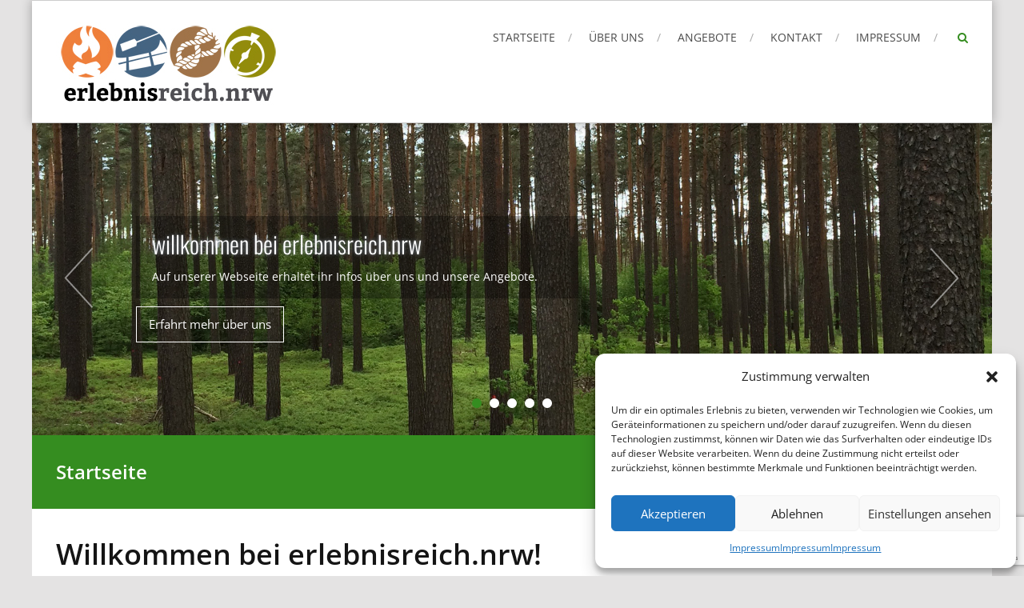

--- FILE ---
content_type: text/html; charset=UTF-8
request_url: https://erlebnisreich.nrw/
body_size: 12621
content:
<!DOCTYPE html>
<html lang="de">
<head>
<meta charset="UTF-8">
<meta name="viewport" content="width=device-width, initial-scale=1">
<link rel="profile" href="http://gmpg.org/xfn/11">
<link rel="pingback" href="https://erlebnisreich.nrw/xmlrpc.php">

<title>erlebnisreich.nrw</title>
<meta name='robots' content='max-image-preview:large' />
	<style>img:is([sizes="auto" i], [sizes^="auto," i]) { contain-intrinsic-size: 3000px 1500px }</style>
	
<link rel="alternate" type="application/rss+xml" title="erlebnisreich.nrw &raquo; Feed" href="https://erlebnisreich.nrw/feed/" />
<link rel="alternate" type="application/rss+xml" title="erlebnisreich.nrw &raquo; Kommentar-Feed" href="https://erlebnisreich.nrw/comments/feed/" />
<script type="text/javascript">
/* <![CDATA[ */
window._wpemojiSettings = {"baseUrl":"https:\/\/s.w.org\/images\/core\/emoji\/16.0.1\/72x72\/","ext":".png","svgUrl":"https:\/\/s.w.org\/images\/core\/emoji\/16.0.1\/svg\/","svgExt":".svg","source":{"concatemoji":"https:\/\/erlebnisreich.nrw\/wp-includes\/js\/wp-emoji-release.min.js?ver=6.8.3"}};
/*! This file is auto-generated */
!function(s,n){var o,i,e;function c(e){try{var t={supportTests:e,timestamp:(new Date).valueOf()};sessionStorage.setItem(o,JSON.stringify(t))}catch(e){}}function p(e,t,n){e.clearRect(0,0,e.canvas.width,e.canvas.height),e.fillText(t,0,0);var t=new Uint32Array(e.getImageData(0,0,e.canvas.width,e.canvas.height).data),a=(e.clearRect(0,0,e.canvas.width,e.canvas.height),e.fillText(n,0,0),new Uint32Array(e.getImageData(0,0,e.canvas.width,e.canvas.height).data));return t.every(function(e,t){return e===a[t]})}function u(e,t){e.clearRect(0,0,e.canvas.width,e.canvas.height),e.fillText(t,0,0);for(var n=e.getImageData(16,16,1,1),a=0;a<n.data.length;a++)if(0!==n.data[a])return!1;return!0}function f(e,t,n,a){switch(t){case"flag":return n(e,"\ud83c\udff3\ufe0f\u200d\u26a7\ufe0f","\ud83c\udff3\ufe0f\u200b\u26a7\ufe0f")?!1:!n(e,"\ud83c\udde8\ud83c\uddf6","\ud83c\udde8\u200b\ud83c\uddf6")&&!n(e,"\ud83c\udff4\udb40\udc67\udb40\udc62\udb40\udc65\udb40\udc6e\udb40\udc67\udb40\udc7f","\ud83c\udff4\u200b\udb40\udc67\u200b\udb40\udc62\u200b\udb40\udc65\u200b\udb40\udc6e\u200b\udb40\udc67\u200b\udb40\udc7f");case"emoji":return!a(e,"\ud83e\udedf")}return!1}function g(e,t,n,a){var r="undefined"!=typeof WorkerGlobalScope&&self instanceof WorkerGlobalScope?new OffscreenCanvas(300,150):s.createElement("canvas"),o=r.getContext("2d",{willReadFrequently:!0}),i=(o.textBaseline="top",o.font="600 32px Arial",{});return e.forEach(function(e){i[e]=t(o,e,n,a)}),i}function t(e){var t=s.createElement("script");t.src=e,t.defer=!0,s.head.appendChild(t)}"undefined"!=typeof Promise&&(o="wpEmojiSettingsSupports",i=["flag","emoji"],n.supports={everything:!0,everythingExceptFlag:!0},e=new Promise(function(e){s.addEventListener("DOMContentLoaded",e,{once:!0})}),new Promise(function(t){var n=function(){try{var e=JSON.parse(sessionStorage.getItem(o));if("object"==typeof e&&"number"==typeof e.timestamp&&(new Date).valueOf()<e.timestamp+604800&&"object"==typeof e.supportTests)return e.supportTests}catch(e){}return null}();if(!n){if("undefined"!=typeof Worker&&"undefined"!=typeof OffscreenCanvas&&"undefined"!=typeof URL&&URL.createObjectURL&&"undefined"!=typeof Blob)try{var e="postMessage("+g.toString()+"("+[JSON.stringify(i),f.toString(),p.toString(),u.toString()].join(",")+"));",a=new Blob([e],{type:"text/javascript"}),r=new Worker(URL.createObjectURL(a),{name:"wpTestEmojiSupports"});return void(r.onmessage=function(e){c(n=e.data),r.terminate(),t(n)})}catch(e){}c(n=g(i,f,p,u))}t(n)}).then(function(e){for(var t in e)n.supports[t]=e[t],n.supports.everything=n.supports.everything&&n.supports[t],"flag"!==t&&(n.supports.everythingExceptFlag=n.supports.everythingExceptFlag&&n.supports[t]);n.supports.everythingExceptFlag=n.supports.everythingExceptFlag&&!n.supports.flag,n.DOMReady=!1,n.readyCallback=function(){n.DOMReady=!0}}).then(function(){return e}).then(function(){var e;n.supports.everything||(n.readyCallback(),(e=n.source||{}).concatemoji?t(e.concatemoji):e.wpemoji&&e.twemoji&&(t(e.twemoji),t(e.wpemoji)))}))}((window,document),window._wpemojiSettings);
/* ]]> */
</script>
<style id='wp-emoji-styles-inline-css' type='text/css'>

	img.wp-smiley, img.emoji {
		display: inline !important;
		border: none !important;
		box-shadow: none !important;
		height: 1em !important;
		width: 1em !important;
		margin: 0 0.07em !important;
		vertical-align: -0.1em !important;
		background: none !important;
		padding: 0 !important;
	}
</style>
<link rel='stylesheet' id='wp-block-library-css' href='https://erlebnisreich.nrw/wp-includes/css/dist/block-library/style.min.css?ver=6.8.3' type='text/css' media='all' />
<style id='wp-block-library-theme-inline-css' type='text/css'>
.wp-block-audio :where(figcaption){color:#555;font-size:13px;text-align:center}.is-dark-theme .wp-block-audio :where(figcaption){color:#ffffffa6}.wp-block-audio{margin:0 0 1em}.wp-block-code{border:1px solid #ccc;border-radius:4px;font-family:Menlo,Consolas,monaco,monospace;padding:.8em 1em}.wp-block-embed :where(figcaption){color:#555;font-size:13px;text-align:center}.is-dark-theme .wp-block-embed :where(figcaption){color:#ffffffa6}.wp-block-embed{margin:0 0 1em}.blocks-gallery-caption{color:#555;font-size:13px;text-align:center}.is-dark-theme .blocks-gallery-caption{color:#ffffffa6}:root :where(.wp-block-image figcaption){color:#555;font-size:13px;text-align:center}.is-dark-theme :root :where(.wp-block-image figcaption){color:#ffffffa6}.wp-block-image{margin:0 0 1em}.wp-block-pullquote{border-bottom:4px solid;border-top:4px solid;color:currentColor;margin-bottom:1.75em}.wp-block-pullquote cite,.wp-block-pullquote footer,.wp-block-pullquote__citation{color:currentColor;font-size:.8125em;font-style:normal;text-transform:uppercase}.wp-block-quote{border-left:.25em solid;margin:0 0 1.75em;padding-left:1em}.wp-block-quote cite,.wp-block-quote footer{color:currentColor;font-size:.8125em;font-style:normal;position:relative}.wp-block-quote:where(.has-text-align-right){border-left:none;border-right:.25em solid;padding-left:0;padding-right:1em}.wp-block-quote:where(.has-text-align-center){border:none;padding-left:0}.wp-block-quote.is-large,.wp-block-quote.is-style-large,.wp-block-quote:where(.is-style-plain){border:none}.wp-block-search .wp-block-search__label{font-weight:700}.wp-block-search__button{border:1px solid #ccc;padding:.375em .625em}:where(.wp-block-group.has-background){padding:1.25em 2.375em}.wp-block-separator.has-css-opacity{opacity:.4}.wp-block-separator{border:none;border-bottom:2px solid;margin-left:auto;margin-right:auto}.wp-block-separator.has-alpha-channel-opacity{opacity:1}.wp-block-separator:not(.is-style-wide):not(.is-style-dots){width:100px}.wp-block-separator.has-background:not(.is-style-dots){border-bottom:none;height:1px}.wp-block-separator.has-background:not(.is-style-wide):not(.is-style-dots){height:2px}.wp-block-table{margin:0 0 1em}.wp-block-table td,.wp-block-table th{word-break:normal}.wp-block-table :where(figcaption){color:#555;font-size:13px;text-align:center}.is-dark-theme .wp-block-table :where(figcaption){color:#ffffffa6}.wp-block-video :where(figcaption){color:#555;font-size:13px;text-align:center}.is-dark-theme .wp-block-video :where(figcaption){color:#ffffffa6}.wp-block-video{margin:0 0 1em}:root :where(.wp-block-template-part.has-background){margin-bottom:0;margin-top:0;padding:1.25em 2.375em}
</style>
<style id='classic-theme-styles-inline-css' type='text/css'>
/*! This file is auto-generated */
.wp-block-button__link{color:#fff;background-color:#32373c;border-radius:9999px;box-shadow:none;text-decoration:none;padding:calc(.667em + 2px) calc(1.333em + 2px);font-size:1.125em}.wp-block-file__button{background:#32373c;color:#fff;text-decoration:none}
</style>
<style id='global-styles-inline-css' type='text/css'>
:root{--wp--preset--aspect-ratio--square: 1;--wp--preset--aspect-ratio--4-3: 4/3;--wp--preset--aspect-ratio--3-4: 3/4;--wp--preset--aspect-ratio--3-2: 3/2;--wp--preset--aspect-ratio--2-3: 2/3;--wp--preset--aspect-ratio--16-9: 16/9;--wp--preset--aspect-ratio--9-16: 9/16;--wp--preset--color--black: #000000;--wp--preset--color--cyan-bluish-gray: #abb8c3;--wp--preset--color--white: #ffffff;--wp--preset--color--pale-pink: #f78da7;--wp--preset--color--vivid-red: #cf2e2e;--wp--preset--color--luminous-vivid-orange: #ff6900;--wp--preset--color--luminous-vivid-amber: #fcb900;--wp--preset--color--light-green-cyan: #7bdcb5;--wp--preset--color--vivid-green-cyan: #00d084;--wp--preset--color--pale-cyan-blue: #8ed1fc;--wp--preset--color--vivid-cyan-blue: #0693e3;--wp--preset--color--vivid-purple: #9b51e0;--wp--preset--gradient--vivid-cyan-blue-to-vivid-purple: linear-gradient(135deg,rgba(6,147,227,1) 0%,rgb(155,81,224) 100%);--wp--preset--gradient--light-green-cyan-to-vivid-green-cyan: linear-gradient(135deg,rgb(122,220,180) 0%,rgb(0,208,130) 100%);--wp--preset--gradient--luminous-vivid-amber-to-luminous-vivid-orange: linear-gradient(135deg,rgba(252,185,0,1) 0%,rgba(255,105,0,1) 100%);--wp--preset--gradient--luminous-vivid-orange-to-vivid-red: linear-gradient(135deg,rgba(255,105,0,1) 0%,rgb(207,46,46) 100%);--wp--preset--gradient--very-light-gray-to-cyan-bluish-gray: linear-gradient(135deg,rgb(238,238,238) 0%,rgb(169,184,195) 100%);--wp--preset--gradient--cool-to-warm-spectrum: linear-gradient(135deg,rgb(74,234,220) 0%,rgb(151,120,209) 20%,rgb(207,42,186) 40%,rgb(238,44,130) 60%,rgb(251,105,98) 80%,rgb(254,248,76) 100%);--wp--preset--gradient--blush-light-purple: linear-gradient(135deg,rgb(255,206,236) 0%,rgb(152,150,240) 100%);--wp--preset--gradient--blush-bordeaux: linear-gradient(135deg,rgb(254,205,165) 0%,rgb(254,45,45) 50%,rgb(107,0,62) 100%);--wp--preset--gradient--luminous-dusk: linear-gradient(135deg,rgb(255,203,112) 0%,rgb(199,81,192) 50%,rgb(65,88,208) 100%);--wp--preset--gradient--pale-ocean: linear-gradient(135deg,rgb(255,245,203) 0%,rgb(182,227,212) 50%,rgb(51,167,181) 100%);--wp--preset--gradient--electric-grass: linear-gradient(135deg,rgb(202,248,128) 0%,rgb(113,206,126) 100%);--wp--preset--gradient--midnight: linear-gradient(135deg,rgb(2,3,129) 0%,rgb(40,116,252) 100%);--wp--preset--font-size--small: 13px;--wp--preset--font-size--medium: 20px;--wp--preset--font-size--large: 36px;--wp--preset--font-size--x-large: 42px;--wp--preset--spacing--20: 0.44rem;--wp--preset--spacing--30: 0.67rem;--wp--preset--spacing--40: 1rem;--wp--preset--spacing--50: 1.5rem;--wp--preset--spacing--60: 2.25rem;--wp--preset--spacing--70: 3.38rem;--wp--preset--spacing--80: 5.06rem;--wp--preset--shadow--natural: 6px 6px 9px rgba(0, 0, 0, 0.2);--wp--preset--shadow--deep: 12px 12px 50px rgba(0, 0, 0, 0.4);--wp--preset--shadow--sharp: 6px 6px 0px rgba(0, 0, 0, 0.2);--wp--preset--shadow--outlined: 6px 6px 0px -3px rgba(255, 255, 255, 1), 6px 6px rgba(0, 0, 0, 1);--wp--preset--shadow--crisp: 6px 6px 0px rgba(0, 0, 0, 1);}:where(.is-layout-flex){gap: 0.5em;}:where(.is-layout-grid){gap: 0.5em;}body .is-layout-flex{display: flex;}.is-layout-flex{flex-wrap: wrap;align-items: center;}.is-layout-flex > :is(*, div){margin: 0;}body .is-layout-grid{display: grid;}.is-layout-grid > :is(*, div){margin: 0;}:where(.wp-block-columns.is-layout-flex){gap: 2em;}:where(.wp-block-columns.is-layout-grid){gap: 2em;}:where(.wp-block-post-template.is-layout-flex){gap: 1.25em;}:where(.wp-block-post-template.is-layout-grid){gap: 1.25em;}.has-black-color{color: var(--wp--preset--color--black) !important;}.has-cyan-bluish-gray-color{color: var(--wp--preset--color--cyan-bluish-gray) !important;}.has-white-color{color: var(--wp--preset--color--white) !important;}.has-pale-pink-color{color: var(--wp--preset--color--pale-pink) !important;}.has-vivid-red-color{color: var(--wp--preset--color--vivid-red) !important;}.has-luminous-vivid-orange-color{color: var(--wp--preset--color--luminous-vivid-orange) !important;}.has-luminous-vivid-amber-color{color: var(--wp--preset--color--luminous-vivid-amber) !important;}.has-light-green-cyan-color{color: var(--wp--preset--color--light-green-cyan) !important;}.has-vivid-green-cyan-color{color: var(--wp--preset--color--vivid-green-cyan) !important;}.has-pale-cyan-blue-color{color: var(--wp--preset--color--pale-cyan-blue) !important;}.has-vivid-cyan-blue-color{color: var(--wp--preset--color--vivid-cyan-blue) !important;}.has-vivid-purple-color{color: var(--wp--preset--color--vivid-purple) !important;}.has-black-background-color{background-color: var(--wp--preset--color--black) !important;}.has-cyan-bluish-gray-background-color{background-color: var(--wp--preset--color--cyan-bluish-gray) !important;}.has-white-background-color{background-color: var(--wp--preset--color--white) !important;}.has-pale-pink-background-color{background-color: var(--wp--preset--color--pale-pink) !important;}.has-vivid-red-background-color{background-color: var(--wp--preset--color--vivid-red) !important;}.has-luminous-vivid-orange-background-color{background-color: var(--wp--preset--color--luminous-vivid-orange) !important;}.has-luminous-vivid-amber-background-color{background-color: var(--wp--preset--color--luminous-vivid-amber) !important;}.has-light-green-cyan-background-color{background-color: var(--wp--preset--color--light-green-cyan) !important;}.has-vivid-green-cyan-background-color{background-color: var(--wp--preset--color--vivid-green-cyan) !important;}.has-pale-cyan-blue-background-color{background-color: var(--wp--preset--color--pale-cyan-blue) !important;}.has-vivid-cyan-blue-background-color{background-color: var(--wp--preset--color--vivid-cyan-blue) !important;}.has-vivid-purple-background-color{background-color: var(--wp--preset--color--vivid-purple) !important;}.has-black-border-color{border-color: var(--wp--preset--color--black) !important;}.has-cyan-bluish-gray-border-color{border-color: var(--wp--preset--color--cyan-bluish-gray) !important;}.has-white-border-color{border-color: var(--wp--preset--color--white) !important;}.has-pale-pink-border-color{border-color: var(--wp--preset--color--pale-pink) !important;}.has-vivid-red-border-color{border-color: var(--wp--preset--color--vivid-red) !important;}.has-luminous-vivid-orange-border-color{border-color: var(--wp--preset--color--luminous-vivid-orange) !important;}.has-luminous-vivid-amber-border-color{border-color: var(--wp--preset--color--luminous-vivid-amber) !important;}.has-light-green-cyan-border-color{border-color: var(--wp--preset--color--light-green-cyan) !important;}.has-vivid-green-cyan-border-color{border-color: var(--wp--preset--color--vivid-green-cyan) !important;}.has-pale-cyan-blue-border-color{border-color: var(--wp--preset--color--pale-cyan-blue) !important;}.has-vivid-cyan-blue-border-color{border-color: var(--wp--preset--color--vivid-cyan-blue) !important;}.has-vivid-purple-border-color{border-color: var(--wp--preset--color--vivid-purple) !important;}.has-vivid-cyan-blue-to-vivid-purple-gradient-background{background: var(--wp--preset--gradient--vivid-cyan-blue-to-vivid-purple) !important;}.has-light-green-cyan-to-vivid-green-cyan-gradient-background{background: var(--wp--preset--gradient--light-green-cyan-to-vivid-green-cyan) !important;}.has-luminous-vivid-amber-to-luminous-vivid-orange-gradient-background{background: var(--wp--preset--gradient--luminous-vivid-amber-to-luminous-vivid-orange) !important;}.has-luminous-vivid-orange-to-vivid-red-gradient-background{background: var(--wp--preset--gradient--luminous-vivid-orange-to-vivid-red) !important;}.has-very-light-gray-to-cyan-bluish-gray-gradient-background{background: var(--wp--preset--gradient--very-light-gray-to-cyan-bluish-gray) !important;}.has-cool-to-warm-spectrum-gradient-background{background: var(--wp--preset--gradient--cool-to-warm-spectrum) !important;}.has-blush-light-purple-gradient-background{background: var(--wp--preset--gradient--blush-light-purple) !important;}.has-blush-bordeaux-gradient-background{background: var(--wp--preset--gradient--blush-bordeaux) !important;}.has-luminous-dusk-gradient-background{background: var(--wp--preset--gradient--luminous-dusk) !important;}.has-pale-ocean-gradient-background{background: var(--wp--preset--gradient--pale-ocean) !important;}.has-electric-grass-gradient-background{background: var(--wp--preset--gradient--electric-grass) !important;}.has-midnight-gradient-background{background: var(--wp--preset--gradient--midnight) !important;}.has-small-font-size{font-size: var(--wp--preset--font-size--small) !important;}.has-medium-font-size{font-size: var(--wp--preset--font-size--medium) !important;}.has-large-font-size{font-size: var(--wp--preset--font-size--large) !important;}.has-x-large-font-size{font-size: var(--wp--preset--font-size--x-large) !important;}
:where(.wp-block-post-template.is-layout-flex){gap: 1.25em;}:where(.wp-block-post-template.is-layout-grid){gap: 1.25em;}
:where(.wp-block-columns.is-layout-flex){gap: 2em;}:where(.wp-block-columns.is-layout-grid){gap: 2em;}
:root :where(.wp-block-pullquote){font-size: 1.5em;line-height: 1.6;}
</style>
<link rel='stylesheet' id='aps-animate-css-css' href='https://erlebnisreich.nrw/wp-content/plugins/accesspress-social-icons/css/animate.css?ver=1.8.5' type='text/css' media='all' />
<link rel='stylesheet' id='aps-frontend-css-css' href='https://erlebnisreich.nrw/wp-content/plugins/accesspress-social-icons/css/frontend.css?ver=1.8.5' type='text/css' media='all' />
<link rel='stylesheet' id='aptf-bxslider-css' href='https://erlebnisreich.nrw/wp-content/plugins/accesspress-twitter-feed/css/jquery.bxslider.css?ver=1.6.9' type='text/css' media='all' />
<link rel='stylesheet' id='aptf-front-css-css' href='https://erlebnisreich.nrw/wp-content/plugins/accesspress-twitter-feed/css/frontend.css?ver=1.6.9' type='text/css' media='all' />
<link rel='stylesheet' id='aptf-font-css-css' href='https://erlebnisreich.nrw/wp-content/plugins/accesspress-twitter-feed/css/fonts.css?ver=1.6.9' type='text/css' media='all' />
<link rel='stylesheet' id='contact-form-7-css' href='https://erlebnisreich.nrw/wp-content/plugins/contact-form-7/includes/css/styles.css?ver=6.1' type='text/css' media='all' />
<link rel='stylesheet' id='cmplz-general-css' href='https://erlebnisreich.nrw/wp-content/plugins/complianz-gdpr/assets/css/cookieblocker.min.css?ver=1752058431' type='text/css' media='all' />
<link rel='stylesheet' id='accesspress-root-google-fonts-css-css' href='//erlebnisreich.nrw/wp-content/uploads/omgf/accesspress-root-google-fonts-css/accesspress-root-google-fonts-css.css?ver=1670231716' type='text/css' media='all' />
<link rel='stylesheet' id='accesspress-root-step3-css-css' href='https://erlebnisreich.nrw/wp-content/themes/accesspress-root/css/off-canvas-menu.css?ver=6.8.3' type='text/css' media='all' />
<link rel='stylesheet' id='font-awesome-css-css' href='https://erlebnisreich.nrw/wp-content/themes/accesspress-root/css/fontawesome/css/font-awesome.min.css?ver=6.8.3' type='text/css' media='all' />
<link rel='stylesheet' id='bxslider-css' href='https://erlebnisreich.nrw/wp-content/themes/accesspress-root/css/jquery.bxslider.css?ver=6.8.3' type='text/css' media='all' />
<link rel='stylesheet' id='nivo-lightbox-css' href='https://erlebnisreich.nrw/wp-content/themes/accesspress-root/css/nivo-lightbox.css?ver=6.8.3' type='text/css' media='all' />
<link rel='stylesheet' id='accesspress-root-woocommerce-style-css' href='https://erlebnisreich.nrw/wp-content/themes/accesspress-root/woocommerce/woocommerce-style.css?ver=6.8.3' type='text/css' media='all' />
<link rel='stylesheet' id='accesspress-root-style-css' href='https://erlebnisreich.nrw/wp-content/themes/accesspress-root/style.css?ver=6.8.3' type='text/css' media='all' />
<style id='accesspress-root-style-inline-css' type='text/css'>

                #site-navigation > ul > li > a:hover,
                #site-navigation > ul > li.current-menu-item > a,
                #site-navigation > ul > li.current-menu-ancestor > a,
                .search-icon a,
                #site-navigation ul li ul.sub-menu > li:hover > a,
                #site-navigation ul li ul.sub-menu > li.current-menu-item > a,
                #site-navigation ul li ul.sub-menu > li.current-menu-ancestor > a,
                .color-bold, .message-title span,
                .cta-banner-btn a,
                .feature-block .feature-icon,
                .feature-title a:hover,
                .feature-content a,
                #blog .blog-title a:hover,
                .blog-comments a:hover,
                .feature-read-more, .info-read-more,
                .feature-read-more:hover, .info-read-more:hover,
                .widget a:hover, .widget a:hover:before,
                .copyright a:hover, .social-icon a:hover,
                .logged-in-as a,
                .widget_search button, .oops,
                .error404 .not_found,
                .cat-links a:hover, .tags-links a:hover,
                .contact-info-wrap a, .search-icon a:hover,
                .woocommerce #respond input#submit.alt, .woocommerce button.button.alt,
                .woocommerce input.button.alt, .woocommerce #respond input#submit,
                .woocommerce a.button, .woocommerce button.button, .woocommerce input.button,
                .woocommerce ul.products li.product .price,
                .woocommerce div.product p.price, .woocommerce div.product span.price,
                .woocommerce .woocommerce-message:before,
                .woocommerce a.button.alt,
                a{
                    color: #358d20; 
                }
                .main-navigation ul ul,
                .caption-read-more:hover,
                #main-slider .bx-pager-item a:hover,
                #main-slider .bx-pager-item a.active,
                #message-slider .bx-controls .bx-pager-item a:hover,
                #message-slider .bx-controls .bx-pager-item a.active,
                .project-block-wrap .bx-controls .bx-pager-item a:hover,
                .project-block-wrap .bx-controls .bx-pager-item a.active,
                .cta-banner-btn a:hover,
                .service-overlay a,
                .blog-overlay a,
                .blog-date, .project-content-wrap,
                .page_header_wrap, .edit-link a,
                #respond input#submit,
                .error404 .error-num .num,
                button, input[type="button"], input[type="reset"], input[type="submit"],
                .nav-previous a, .nav-next a,
                .woocommerce span.onsale,
                .woocommerce #respond input#submit.alt:hover, .woocommerce button.button.alt:hover,
                .woocommerce input.button.alt:hover, .woocommerce #respond input#submit:hover,
                .woocommerce a.button:hover, .woocommerce button.button:hover,
                .woocommerce input.button:hover,
                .woocommerce a.button.alt:hover{
                    background: #358d20 
                }
                .search-box{
                    background: rgba(53,141,32,0.7);
                }
                .service-overlay a:hover,
                .blog-overlay a:hover,
                .edit-link a:hover,
                #respond input#submit:hover{
                    background: #2a711a 
                }
                .caption-read-more:hover,
                .cta-banner-btn a,
                .feature-block .feature-icon,
                .feature-read-more, .info-read-more,
                .feature-read-more:hover, .info-read-more:hover,
                .testimonail-content-wrap,
                .secondary-left .widget, .secondary-right .widget,
                button, input[type="button"], input[type="reset"], input[type="submit"],
                .woocommerce div.product div.images img, .woocommerce ul.products li.product a img,
                .woocommerce #respond input#submit.alt, .woocommerce button.button.alt,
                .woocommerce input.button.alt, .woocommerce #respond input#submit,
                .woocommerce a.button, .woocommerce button.button, .woocommerce input.button,
                .woocommerce .woocommerce-message,
                .woocommerce a.button.alt{
                    border-color: #358d20 
                }
                .main-navigation ul ul:before{
                    border-bottom-color: #358d20 
                }
                .blog-date:hover:after{
                    box-shadow: 0 0 0 1px #358d20; 
                }
                @media (max-width: 767px){
                    #top .nav-btn, .js-ready #nav{
                        background: #358d20 !important;
                    }
                }
                .js-ready #nav .close-btn{
                    background: #2a711a !important;
                }
</style>
<link rel='stylesheet' id='ap-root-keyboard-css' href='https://erlebnisreich.nrw/wp-content/themes/accesspress-root/css/keyboard.css?ver=6.8.3' type='text/css' media='all' />
<link rel='stylesheet' id='accesspress-root-responsive-css' href='https://erlebnisreich.nrw/wp-content/themes/accesspress-root/css/responsive.css?ver=6.8.3' type='text/css' media='all' />
<link rel='stylesheet' id='newsletter-css' href='https://erlebnisreich.nrw/wp-content/plugins/newsletter/style.css?ver=8.9.2' type='text/css' media='all' />
<script type="text/javascript" src="https://erlebnisreich.nrw/wp-includes/js/jquery/jquery.min.js?ver=3.7.1" id="jquery-core-js"></script>
<script type="text/javascript" src="https://erlebnisreich.nrw/wp-includes/js/jquery/jquery-migrate.min.js?ver=3.4.1" id="jquery-migrate-js"></script>
<script type="text/javascript" src="https://erlebnisreich.nrw/wp-content/plugins/accesspress-social-icons/js/frontend.js?ver=1.8.5" id="aps-frontend-js-js"></script>
<script type="text/javascript" src="https://erlebnisreich.nrw/wp-content/plugins/accesspress-twitter-feed/js/jquery.bxslider.min.js?ver=1.6.9" id="aptf-bxslider-js"></script>
<script type="text/javascript" src="https://erlebnisreich.nrw/wp-content/plugins/accesspress-twitter-feed/js/frontend.js?ver=1.6.9" id="aptf-front-js-js"></script>
<script type="text/javascript" src="https://erlebnisreich.nrw/wp-content/themes/accesspress-root/js/modernizr.min.js?ver=1.2.0" id="modernizr-js"></script>
<link rel="https://api.w.org/" href="https://erlebnisreich.nrw/wp-json/" /><link rel="alternate" title="JSON" type="application/json" href="https://erlebnisreich.nrw/wp-json/wp/v2/pages/9" /><link rel="EditURI" type="application/rsd+xml" title="RSD" href="https://erlebnisreich.nrw/xmlrpc.php?rsd" />
<meta name="generator" content="WordPress 6.8.3" />
<link rel="canonical" href="https://erlebnisreich.nrw/" />
<link rel='shortlink' href='https://erlebnisreich.nrw/' />
<link rel="alternate" title="oEmbed (JSON)" type="application/json+oembed" href="https://erlebnisreich.nrw/wp-json/oembed/1.0/embed?url=https%3A%2F%2Ferlebnisreich.nrw%2F" />
<link rel="alternate" title="oEmbed (XML)" type="text/xml+oembed" href="https://erlebnisreich.nrw/wp-json/oembed/1.0/embed?url=https%3A%2F%2Ferlebnisreich.nrw%2F&#038;format=xml" />
			<style>.cmplz-hidden {
					display: none !important;
				}</style><style>html body, html body.boxed{}</style><style type='text/css' media='all'></style>
	<style type="text/css">
			.site-title,
		#site-branding h2.site-description {
			color: #0a0a0a;
		}
		</style>
	<link rel="icon" href="https://erlebnisreich.nrw/wp-content/uploads/2017/04/cropped-Icon_erlebnisreich-32x32.jpg" sizes="32x32" />
<link rel="icon" href="https://erlebnisreich.nrw/wp-content/uploads/2017/04/cropped-Icon_erlebnisreich-192x192.jpg" sizes="192x192" />
<link rel="apple-touch-icon" href="https://erlebnisreich.nrw/wp-content/uploads/2017/04/cropped-Icon_erlebnisreich-180x180.jpg" />
<meta name="msapplication-TileImage" content="https://erlebnisreich.nrw/wp-content/uploads/2017/04/cropped-Icon_erlebnisreich-270x270.jpg" />
<style id="kirki-inline-styles"></style> 
</head>

<body data-cmplz=1 class="home wp-singular page-template-default page page-id-9 wp-embed-responsive wp-theme-accesspress-root boxed">
<div id="outer-wrap">
<div id="inner-wrap"> 
<div id="page" class="site">
	<a class="skip-link screen-reader-text" href="#content">Skip to content</a>
	<header id="masthead" class="site-header">
		<div class="ak-container">
			<div id="site-branding" class="clearfix">
							<a class="site-logo" href="https://erlebnisreich.nrw/"><img src="https://erlebnisreich.nrw/wp-content/uploads/2019/06/erlebnisreich-nrw-280.jpg" alt="erlebnisreich.nrw"/> </a> 
					
			</div><!-- .site-branding -->

			<div class="right-header">
				<nav id="site-navigation" class="main-navigation" role="navigation">
					<a class="menu-toggle">Menü</a>
					<ul id="menu-oberes-menue" class="menu"><li id="menu-item-20" class="menu-item menu-item-type-custom menu-item-object-custom menu-item-20"><a href="http://erlebnisreich-koeln.de">Startseite</a></li>
<li id="menu-item-21" class="menu-item menu-item-type-post_type menu-item-object-page menu-item-21"><a href="https://erlebnisreich.nrw/ueber-uns/">Über uns</a></li>
<li id="menu-item-57" class="menu-item menu-item-type-post_type menu-item-object-page menu-item-has-children menu-item-57"><a href="https://erlebnisreich.nrw/angebote/">Angebote</a>
<ul class="sub-menu">
	<li id="menu-item-88" class="menu-item menu-item-type-post_type menu-item-object-page menu-item-88"><a href="https://erlebnisreich.nrw/angebote/teamtraining/">Teamtraining</a></li>
	<li id="menu-item-87" class="menu-item menu-item-type-post_type menu-item-object-page menu-item-87"><a href="https://erlebnisreich.nrw/angebote/gelaendespiele/">Geländespiele</a></li>
	<li id="menu-item-86" class="menu-item menu-item-type-post_type menu-item-object-page menu-item-86"><a href="https://erlebnisreich.nrw/angebote/mobile-seilstationen/">Mobile Seilstationen</a></li>
	<li id="menu-item-828" class="menu-item menu-item-type-post_type menu-item-object-page menu-item-828"><a href="https://erlebnisreich.nrw/angebote/strickleiterklettern/">Strickleiterklettern</a></li>
	<li id="menu-item-85" class="menu-item menu-item-type-post_type menu-item-object-page menu-item-85"><a href="https://erlebnisreich.nrw/angebote/kistenklettern/">Kistenklettern</a></li>
	<li id="menu-item-84" class="menu-item menu-item-type-post_type menu-item-object-page menu-item-84"><a href="https://erlebnisreich.nrw/angebote/slackline/">Slackline</a></li>
	<li id="menu-item-83" class="menu-item menu-item-type-post_type menu-item-object-page menu-item-83"><a href="https://erlebnisreich.nrw/angebote/bogenschiessen/">Bogenschießen</a></li>
	<li id="menu-item-82" class="menu-item menu-item-type-post_type menu-item-object-page menu-item-82"><a href="https://erlebnisreich.nrw/angebote/bogenbau/">Bogenbau</a></li>
	<li id="menu-item-81" class="menu-item menu-item-type-post_type menu-item-object-page menu-item-81"><a href="https://erlebnisreich.nrw/angebote/survival-kurs/">Survival</a></li>
	<li id="menu-item-80" class="menu-item menu-item-type-post_type menu-item-object-page menu-item-80"><a href="https://erlebnisreich.nrw/angebote/kajaktour/">Kajaktour</a></li>
	<li id="menu-item-79" class="menu-item menu-item-type-post_type menu-item-object-page menu-item-79"><a href="https://erlebnisreich.nrw/angebote/flossbau/">Floßbau</a></li>
</ul>
</li>
<li id="menu-item-23" class="menu-item menu-item-type-post_type menu-item-object-page menu-item-23"><a href="https://erlebnisreich.nrw/kontakt/">Kontakt</a></li>
<li id="menu-item-38" class="menu-item menu-item-type-post_type menu-item-object-page menu-item-privacy-policy menu-item-38"><a rel="privacy-policy" href="https://erlebnisreich.nrw/impressum/">Impressum</a></li>
</ul>				</nav><!-- #site-navigation -->

				<div class="search-icon">
					<a href="javascript:void(0)"><i class="fa fa-search"></i></a>

					<div class="search-box">
						<button class="btn-transparent-toggle close"> &times; </button>
							<form method="get" class="searchform" action="https://erlebnisreich.nrw/" role="search">
		<input type="text" name="s" value="" class="search-field" placeholder="Suchbegriff eingeben und mit Eingabetaste bestätigen..." />
        <button type="submit" name="submit" class="searchsubmit"><i class="fa fa-search"></i></button> 
	</form>
					</div>
				</div> <!--  search-icon-->
			</div> <!-- right-header -->
			<div id="top" class="hide"> 
				<div class="block">
					<a href="#nav" id="nav-open-btn" class="nav-btn">
						<span class="nav-row"> </span>
						<span class="nav-row"> </span>
						<span class="nav-row"> </span>
					</a>
				</div>
			</div>
		</div>
	</header><!-- #masthead -->

	<nav id="nav" role="navigation" class="hide"> 
		<div class="block">
			<ul id="menu-oberes-menue-1" class="menu"><li class="menu-item menu-item-type-custom menu-item-object-custom menu-item-20"><a href="http://erlebnisreich-koeln.de">Startseite</a></li>
<li class="menu-item menu-item-type-post_type menu-item-object-page menu-item-21"><a href="https://erlebnisreich.nrw/ueber-uns/">Über uns</a></li>
<li class="menu-item menu-item-type-post_type menu-item-object-page menu-item-has-children menu-item-57"><a href="https://erlebnisreich.nrw/angebote/">Angebote</a>
<ul class="sub-menu">
	<li class="menu-item menu-item-type-post_type menu-item-object-page menu-item-88"><a href="https://erlebnisreich.nrw/angebote/teamtraining/">Teamtraining</a></li>
	<li class="menu-item menu-item-type-post_type menu-item-object-page menu-item-87"><a href="https://erlebnisreich.nrw/angebote/gelaendespiele/">Geländespiele</a></li>
	<li class="menu-item menu-item-type-post_type menu-item-object-page menu-item-86"><a href="https://erlebnisreich.nrw/angebote/mobile-seilstationen/">Mobile Seilstationen</a></li>
	<li class="menu-item menu-item-type-post_type menu-item-object-page menu-item-828"><a href="https://erlebnisreich.nrw/angebote/strickleiterklettern/">Strickleiterklettern</a></li>
	<li class="menu-item menu-item-type-post_type menu-item-object-page menu-item-85"><a href="https://erlebnisreich.nrw/angebote/kistenklettern/">Kistenklettern</a></li>
	<li class="menu-item menu-item-type-post_type menu-item-object-page menu-item-84"><a href="https://erlebnisreich.nrw/angebote/slackline/">Slackline</a></li>
	<li class="menu-item menu-item-type-post_type menu-item-object-page menu-item-83"><a href="https://erlebnisreich.nrw/angebote/bogenschiessen/">Bogenschießen</a></li>
	<li class="menu-item menu-item-type-post_type menu-item-object-page menu-item-82"><a href="https://erlebnisreich.nrw/angebote/bogenbau/">Bogenbau</a></li>
	<li class="menu-item menu-item-type-post_type menu-item-object-page menu-item-81"><a href="https://erlebnisreich.nrw/angebote/survival-kurs/">Survival</a></li>
	<li class="menu-item menu-item-type-post_type menu-item-object-page menu-item-80"><a href="https://erlebnisreich.nrw/angebote/kajaktour/">Kajaktour</a></li>
	<li class="menu-item menu-item-type-post_type menu-item-object-page menu-item-79"><a href="https://erlebnisreich.nrw/angebote/flossbau/">Floßbau</a></li>
</ul>
</li>
<li class="menu-item menu-item-type-post_type menu-item-object-page menu-item-23"><a href="https://erlebnisreich.nrw/kontakt/">Kontakt</a></li>
<li class="menu-item menu-item-type-post_type menu-item-object-page menu-item-privacy-policy menu-item-38"><a rel="privacy-policy" href="https://erlebnisreich.nrw/impressum/">Impressum</a></li>
</ul>			<a href="#top" id="nav-close-btn" class="close-btn">&times;</a>
		</div>
	</nav><!-- #site-navigation -->

	<div id="content" class="site-content">
	
				<section id="main-slider">
 		
        			<div class="bx-slider">

							<div class="slides">
				
					<img src="https://erlebnisreich.nrw/wp-content/uploads/2017/04/Header_IMG_1139.jpg" alt="willkommen bei erlebnisreich.nrw">
							
										<div class="slider-caption">
						<div class="ak-container">
                                                    <div class="caption-content-wrapper">
															<h3 class="caption-title">willkommen bei erlebnisreich.nrw</h3>
							
															<div class="caption-content">Auf unserer Webseite erhaltet ihr Infos über uns und unsere Angebote.</div>
							                            </div>
                        
                                                            <a class="caption-read-more" href="https://erlebnisreich.nrw/ueber-uns/">Erfahrt mehr über uns</a>
                            						</div>
					</div>
								
		        </div>
		    								<div class="slides">
				
					<img src="https://erlebnisreich.nrw/wp-content/uploads/2018/05/Header_Flossbau_n.jpg" alt="Spannende Abenteuer warten auf euch!">
							
										<div class="slider-caption">
						<div class="ak-container">
                                                    <div class="caption-content-wrapper">
															<h3 class="caption-title">Spannende Abenteuer warten auf euch!</h3>
							
															<div class="caption-content">Die erste Fahrt mit dem eigenen selbst gebauten Floß wird zu einem unvergesslichen Erlebnis.
</div>
							                            </div>
                        
                                                            <a class="caption-read-more" href="https://erlebnisreich.nrw/angebote/flossbau/">Flossbau</a>
                            						</div>
					</div>
								
		        </div>
		    								<div class="slides">
				
					<img src="https://erlebnisreich.nrw/wp-content/uploads/2022/06/IMG_20220528_122100_Web_Slide.jpg" alt="Individuelle Angebote für jede Zielgruppe">
							
										<div class="slider-caption">
						<div class="ak-container">
                                                    <div class="caption-content-wrapper">
															<h3 class="caption-title">Individuelle Angebote für jede Zielgruppe</h3>
							
															<div class="caption-content">Wir erarbeiten für euch oder gemeinsam mit euch euer persönliches Programm.
</div>
							                            </div>
                        
                                                            <a class="caption-read-more" href="https://erlebnisreich.nrw/angebote/">Angebote</a>
                            						</div>
					</div>
								
		        </div>
		    								<div class="slides">
				
					<img src="https://erlebnisreich.nrw/wp-content/uploads/2017/04/Header_Kistenklettern.jpg" alt="Suche deine persönliche Herausforderung">
							
										<div class="slider-caption">
						<div class="ak-container">
                                                    <div class="caption-content-wrapper">
															<h3 class="caption-title">Suche deine persönliche Herausforderung</h3>
							
															<div class="caption-content">Kistenklettern eignet sich besonders als Training der Geschicklichkeit und zur Überwindung eigener Ängste. 
</div>
							                            </div>
                        
                                                            <a class="caption-read-more" href="https://erlebnisreich.nrw/angebote/kistenklettern/">Kistenklettern</a>
                            						</div>
					</div>
								
		        </div>
		    								<div class="slides">
				
					<img src="https://erlebnisreich.nrw/wp-content/uploads/2017/04/Header_Survival.jpg" alt="Entdecke jahrhundertealte Fähigkeiten">
							
										<div class="slider-caption">
						<div class="ak-container">
                                                    <div class="caption-content-wrapper">
															<h3 class="caption-title">Entdecke jahrhundertealte Fähigkeiten</h3>
							
															<div class="caption-content">Mit Steinen Feuer machen, Gefäße aus Holz herstellen, sauberes Wasser gewinnen, eine Hütte aus Naturmaterialien bauen, tarnen und heranschleichen.
</div>
							                            </div>
                        
                                                            <a class="caption-read-more" href="https://erlebnisreich.nrw/angebote/survival-kurs/">Survival Kurs</a>
                            						</div>
					</div>
								
		        </div>
		    							
			</div>
					</section>
			<div class="page_header_wrap clearfix">
		<div class="ak-container">
		<header class="entry-header">
			<h1 class="entry-title">Startseite</h1>		</header><!-- .entry-header -->

				</div>
	</div>

	<main id="main" class="site-main clearfix right-sidebar">
				
		<div id="primary" class="content-area">

			
			
<article id="post-9" class="post-9 page type-page status-publish hentry">

	<div class="entry-content">
		
<p class="has-large-font-size"><strong>Willkommen bei erlebnisreich.nrw!</strong></p>



<p>Wir sind ein gemeinnütziges Unternehmen, das sich darauf spezialisiert hat, Kindern und Jugendlichen spezielle Programme im Bereich soziales Lernen und Persönlichkeitsentwicklung anzubieten.</p>



<p>Unser vorrangiges Ziel ist es, durch handlungs-, erlebnis- und bewegungsorientierte Methoden eine ganzheitliche Auseinandersetzung mit sich selbst sowie der sozialen und natürlichen Umwelt zu fördern.</p>



<p>Auf unserer Website findest du Informationen über unser Unternehmen und unsere vielfältigen Angebote. Falls du noch Fragen hast, zögere nicht, uns eine E-Mail zu schreiben.</p>



<p>Unser Leitsatz lautet:<br><strong>&#8222;Entdecken heißt, den Horizont erweitern.&#8220;</strong><br>&#8211; Andreas Tenzer</p>
			</div><!-- .entry-content -->

	<footer class="entry-footer">
			</footer><!-- .entry-footer -->
</article><!-- #post-## -->

								</div><!-- #primary -->

		
				
			</main>
	

	</div><!-- #content -->

	<footer id="colophon">
		<div id="top-footer" class="clearfix columns-0">
			<div class="ak-container">
			<div class="top-footer-wrap clearfix">
						
			
			
						</div>
			</div>
		</div> <!-- top footer end -->

		
		<div id="bottom-footer" class="clearfix">
			<div class="ak-container">
				<div class="copyright">
				&copy; 2026 erlebnisreich.nrw | WordPress Theme:  <a title="AccessPress Themes" href="http://accesspressthemes.com/wordpress-themes/accesspress-root">AccessPress Root</a> </div>
				<ul class="social-icon">
					        
        
        
        
        
        
        
        
            				</ul>
			</div>
		</div> <!-- bottom footer end -->
	</footer><!-- #colophon --> 
</div><!-- #page -->
</div> <!-- Inner wrap -->
</div> <!-- Outer wrap -->
<script type="speculationrules">
{"prefetch":[{"source":"document","where":{"and":[{"href_matches":"\/*"},{"not":{"href_matches":["\/wp-*.php","\/wp-admin\/*","\/wp-content\/uploads\/*","\/wp-content\/*","\/wp-content\/plugins\/*","\/wp-content\/themes\/accesspress-root\/*","\/*\\?(.+)"]}},{"not":{"selector_matches":"a[rel~=\"nofollow\"]"}},{"not":{"selector_matches":".no-prefetch, .no-prefetch a"}}]},"eagerness":"conservative"}]}
</script>

<!-- Consent Management powered by Complianz | GDPR/CCPA Cookie Consent https://wordpress.org/plugins/complianz-gdpr -->
<div id="cmplz-cookiebanner-container"><div class="cmplz-cookiebanner cmplz-hidden banner-1 cookie-banner optin cmplz-bottom-right cmplz-categories-type-view-preferences" aria-modal="true" data-nosnippet="true" role="dialog" aria-live="polite" aria-labelledby="cmplz-header-1-optin" aria-describedby="cmplz-message-1-optin">
	<div class="cmplz-header">
		<div class="cmplz-logo"></div>
		<div class="cmplz-title" id="cmplz-header-1-optin">Zustimmung verwalten</div>
		<div class="cmplz-close" tabindex="0" role="button" aria-label="Dialog schließen">
			<svg aria-hidden="true" focusable="false" data-prefix="fas" data-icon="times" class="svg-inline--fa fa-times fa-w-11" role="img" xmlns="http://www.w3.org/2000/svg" viewBox="0 0 352 512"><path fill="currentColor" d="M242.72 256l100.07-100.07c12.28-12.28 12.28-32.19 0-44.48l-22.24-22.24c-12.28-12.28-32.19-12.28-44.48 0L176 189.28 75.93 89.21c-12.28-12.28-32.19-12.28-44.48 0L9.21 111.45c-12.28 12.28-12.28 32.19 0 44.48L109.28 256 9.21 356.07c-12.28 12.28-12.28 32.19 0 44.48l22.24 22.24c12.28 12.28 32.2 12.28 44.48 0L176 322.72l100.07 100.07c12.28 12.28 32.2 12.28 44.48 0l22.24-22.24c12.28-12.28 12.28-32.19 0-44.48L242.72 256z"></path></svg>
		</div>
	</div>

	<div class="cmplz-divider cmplz-divider-header"></div>
	<div class="cmplz-body">
		<div class="cmplz-message" id="cmplz-message-1-optin">Um dir ein optimales Erlebnis zu bieten, verwenden wir Technologien wie Cookies, um Geräteinformationen zu speichern und/oder darauf zuzugreifen. Wenn du diesen Technologien zustimmst, können wir Daten wie das Surfverhalten oder eindeutige IDs auf dieser Website verarbeiten. Wenn du deine Zustimmung nicht erteilst oder zurückziehst, können bestimmte Merkmale und Funktionen beeinträchtigt werden.</div>
		<!-- categories start -->
		<div class="cmplz-categories">
			<details class="cmplz-category cmplz-functional" >
				<summary>
						<span class="cmplz-category-header">
							<span class="cmplz-category-title">Funktional</span>
							<span class='cmplz-always-active'>
								<span class="cmplz-banner-checkbox">
									<input type="checkbox"
										   id="cmplz-functional-optin"
										   data-category="cmplz_functional"
										   class="cmplz-consent-checkbox cmplz-functional"
										   size="40"
										   value="1"/>
									<label class="cmplz-label" for="cmplz-functional-optin" tabindex="0"><span class="screen-reader-text">Funktional</span></label>
								</span>
								Immer aktiv							</span>
							<span class="cmplz-icon cmplz-open">
								<svg xmlns="http://www.w3.org/2000/svg" viewBox="0 0 448 512"  height="18" ><path d="M224 416c-8.188 0-16.38-3.125-22.62-9.375l-192-192c-12.5-12.5-12.5-32.75 0-45.25s32.75-12.5 45.25 0L224 338.8l169.4-169.4c12.5-12.5 32.75-12.5 45.25 0s12.5 32.75 0 45.25l-192 192C240.4 412.9 232.2 416 224 416z"/></svg>
							</span>
						</span>
				</summary>
				<div class="cmplz-description">
					<span class="cmplz-description-functional">Die technische Speicherung oder der Zugang ist unbedingt erforderlich für den rechtmäßigen Zweck, die Nutzung eines bestimmten Dienstes zu ermöglichen, der vom Teilnehmer oder Nutzer ausdrücklich gewünscht wird, oder für den alleinigen Zweck, die Übertragung einer Nachricht über ein elektronisches Kommunikationsnetz durchzuführen.</span>
				</div>
			</details>

			<details class="cmplz-category cmplz-preferences" >
				<summary>
						<span class="cmplz-category-header">
							<span class="cmplz-category-title">Vorlieben</span>
							<span class="cmplz-banner-checkbox">
								<input type="checkbox"
									   id="cmplz-preferences-optin"
									   data-category="cmplz_preferences"
									   class="cmplz-consent-checkbox cmplz-preferences"
									   size="40"
									   value="1"/>
								<label class="cmplz-label" for="cmplz-preferences-optin" tabindex="0"><span class="screen-reader-text">Vorlieben</span></label>
							</span>
							<span class="cmplz-icon cmplz-open">
								<svg xmlns="http://www.w3.org/2000/svg" viewBox="0 0 448 512"  height="18" ><path d="M224 416c-8.188 0-16.38-3.125-22.62-9.375l-192-192c-12.5-12.5-12.5-32.75 0-45.25s32.75-12.5 45.25 0L224 338.8l169.4-169.4c12.5-12.5 32.75-12.5 45.25 0s12.5 32.75 0 45.25l-192 192C240.4 412.9 232.2 416 224 416z"/></svg>
							</span>
						</span>
				</summary>
				<div class="cmplz-description">
					<span class="cmplz-description-preferences">Die technische Speicherung oder der Zugriff ist für den rechtmäßigen Zweck der Speicherung von Präferenzen erforderlich, die nicht vom Abonnenten oder Benutzer angefordert wurden.</span>
				</div>
			</details>

			<details class="cmplz-category cmplz-statistics" >
				<summary>
						<span class="cmplz-category-header">
							<span class="cmplz-category-title">Statistiken</span>
							<span class="cmplz-banner-checkbox">
								<input type="checkbox"
									   id="cmplz-statistics-optin"
									   data-category="cmplz_statistics"
									   class="cmplz-consent-checkbox cmplz-statistics"
									   size="40"
									   value="1"/>
								<label class="cmplz-label" for="cmplz-statistics-optin" tabindex="0"><span class="screen-reader-text">Statistiken</span></label>
							</span>
							<span class="cmplz-icon cmplz-open">
								<svg xmlns="http://www.w3.org/2000/svg" viewBox="0 0 448 512"  height="18" ><path d="M224 416c-8.188 0-16.38-3.125-22.62-9.375l-192-192c-12.5-12.5-12.5-32.75 0-45.25s32.75-12.5 45.25 0L224 338.8l169.4-169.4c12.5-12.5 32.75-12.5 45.25 0s12.5 32.75 0 45.25l-192 192C240.4 412.9 232.2 416 224 416z"/></svg>
							</span>
						</span>
				</summary>
				<div class="cmplz-description">
					<span class="cmplz-description-statistics">Die technische Speicherung oder der Zugriff, der ausschließlich zu statistischen Zwecken erfolgt.</span>
					<span class="cmplz-description-statistics-anonymous">Die technische Speicherung oder der Zugriff, der ausschließlich zu anonymen statistischen Zwecken verwendet wird. Ohne eine Vorladung, die freiwillige Zustimmung deines Internetdienstanbieters oder zusätzliche Aufzeichnungen von Dritten können die zu diesem Zweck gespeicherten oder abgerufenen Informationen allein in der Regel nicht dazu verwendet werden, dich zu identifizieren.</span>
				</div>
			</details>
			<details class="cmplz-category cmplz-marketing" >
				<summary>
						<span class="cmplz-category-header">
							<span class="cmplz-category-title">Marketing</span>
							<span class="cmplz-banner-checkbox">
								<input type="checkbox"
									   id="cmplz-marketing-optin"
									   data-category="cmplz_marketing"
									   class="cmplz-consent-checkbox cmplz-marketing"
									   size="40"
									   value="1"/>
								<label class="cmplz-label" for="cmplz-marketing-optin" tabindex="0"><span class="screen-reader-text">Marketing</span></label>
							</span>
							<span class="cmplz-icon cmplz-open">
								<svg xmlns="http://www.w3.org/2000/svg" viewBox="0 0 448 512"  height="18" ><path d="M224 416c-8.188 0-16.38-3.125-22.62-9.375l-192-192c-12.5-12.5-12.5-32.75 0-45.25s32.75-12.5 45.25 0L224 338.8l169.4-169.4c12.5-12.5 32.75-12.5 45.25 0s12.5 32.75 0 45.25l-192 192C240.4 412.9 232.2 416 224 416z"/></svg>
							</span>
						</span>
				</summary>
				<div class="cmplz-description">
					<span class="cmplz-description-marketing">Die technische Speicherung oder der Zugriff ist erforderlich, um Nutzerprofile zu erstellen, um Werbung zu versenden oder um den Nutzer auf einer Website oder über mehrere Websites hinweg zu ähnlichen Marketingzwecken zu verfolgen.</span>
				</div>
			</details>
		</div><!-- categories end -->
			</div>

	<div class="cmplz-links cmplz-information">
		<a class="cmplz-link cmplz-manage-options cookie-statement" href="#" data-relative_url="#cmplz-manage-consent-container">Optionen verwalten</a>
		<a class="cmplz-link cmplz-manage-third-parties cookie-statement" href="#" data-relative_url="#cmplz-cookies-overview">Dienste verwalten</a>
		<a class="cmplz-link cmplz-manage-vendors tcf cookie-statement" href="#" data-relative_url="#cmplz-tcf-wrapper">Verwalten von {vendor_count}-Lieferanten</a>
		<a class="cmplz-link cmplz-external cmplz-read-more-purposes tcf" target="_blank" rel="noopener noreferrer nofollow" href="https://cookiedatabase.org/tcf/purposes/">Lese mehr über diese Zwecke</a>
			</div>

	<div class="cmplz-divider cmplz-footer"></div>

	<div class="cmplz-buttons">
		<button class="cmplz-btn cmplz-accept">Akzeptieren</button>
		<button class="cmplz-btn cmplz-deny">Ablehnen</button>
		<button class="cmplz-btn cmplz-view-preferences">Einstellungen ansehen</button>
		<button class="cmplz-btn cmplz-save-preferences">Einstellungen speichern</button>
		<a class="cmplz-btn cmplz-manage-options tcf cookie-statement" href="#" data-relative_url="#cmplz-manage-consent-container">Einstellungen ansehen</a>
			</div>

	<div class="cmplz-links cmplz-documents">
		<a class="cmplz-link cookie-statement" href="#" data-relative_url="">{title}</a>
		<a class="cmplz-link privacy-statement" href="#" data-relative_url="">{title}</a>
		<a class="cmplz-link impressum" href="#" data-relative_url="">{title}</a>
			</div>

</div>
</div>
					<div id="cmplz-manage-consent" data-nosnippet="true"><button class="cmplz-btn cmplz-hidden cmplz-manage-consent manage-consent-1">Zustimmung verwalten</button>

</div><script type="text/javascript" src="https://erlebnisreich.nrw/wp-includes/js/dist/hooks.min.js?ver=4d63a3d491d11ffd8ac6" id="wp-hooks-js"></script>
<script type="text/javascript" src="https://erlebnisreich.nrw/wp-includes/js/dist/i18n.min.js?ver=5e580eb46a90c2b997e6" id="wp-i18n-js"></script>
<script type="text/javascript" id="wp-i18n-js-after">
/* <![CDATA[ */
wp.i18n.setLocaleData( { 'text direction\u0004ltr': [ 'ltr' ] } );
/* ]]> */
</script>
<script type="text/javascript" src="https://erlebnisreich.nrw/wp-content/plugins/contact-form-7/includes/swv/js/index.js?ver=6.1" id="swv-js"></script>
<script type="text/javascript" id="contact-form-7-js-translations">
/* <![CDATA[ */
( function( domain, translations ) {
	var localeData = translations.locale_data[ domain ] || translations.locale_data.messages;
	localeData[""].domain = domain;
	wp.i18n.setLocaleData( localeData, domain );
} )( "contact-form-7", {"translation-revision-date":"2025-07-20 09:15:39+0000","generator":"GlotPress\/4.0.1","domain":"messages","locale_data":{"messages":{"":{"domain":"messages","plural-forms":"nplurals=2; plural=n != 1;","lang":"de"},"This contact form is placed in the wrong place.":["Dieses Kontaktformular wurde an der falschen Stelle platziert."],"Error:":["Fehler:"]}},"comment":{"reference":"includes\/js\/index.js"}} );
/* ]]> */
</script>
<script type="text/javascript" id="contact-form-7-js-before">
/* <![CDATA[ */
var wpcf7 = {
    "api": {
        "root": "https:\/\/erlebnisreich.nrw\/wp-json\/",
        "namespace": "contact-form-7\/v1"
    }
};
/* ]]> */
</script>
<script type="text/javascript" src="https://erlebnisreich.nrw/wp-content/plugins/contact-form-7/includes/js/index.js?ver=6.1" id="contact-form-7-js"></script>
<script type="text/javascript" src="https://erlebnisreich.nrw/wp-content/themes/accesspress-root/js/jquery.bxslider.min.js?ver=4.2.1" id="bxslider-js-js"></script>
<script type="text/javascript" src="https://erlebnisreich.nrw/wp-content/themes/accesspress-root/js/jquery.actual.min.js?ver=1.0.16" id="actual-js"></script>
<script type="text/javascript" src="https://erlebnisreich.nrw/wp-content/themes/accesspress-root/js/nivo-lightbox.min.js?ver=1.2.0" id="lightbox-js"></script>
<script type="text/javascript" id="accesspress-root-custom-js-js-extra">
/* <![CDATA[ */
var accesspress_root_script = {"pager":"false","controls":"false","mode":"fade","auto":"false","pause":"8000","speed":"10000"};
/* ]]> */
</script>
<script type="text/javascript" src="https://erlebnisreich.nrw/wp-content/themes/accesspress-root/js/custom.js?ver=1.0" id="accesspress-root-custom-js-js"></script>
<script type="text/javascript" src="https://erlebnisreich.nrw/wp-content/themes/accesspress-root/js/off-canvas-menu.js?ver=1.0.0" id="off-canvas-menu-js"></script>
<script type="text/javascript" id="newsletter-js-extra">
/* <![CDATA[ */
var newsletter_data = {"action_url":"https:\/\/erlebnisreich.nrw\/wp-admin\/admin-ajax.php"};
/* ]]> */
</script>
<script type="text/javascript" src="https://erlebnisreich.nrw/wp-content/plugins/newsletter/main.js?ver=8.9.2" id="newsletter-js"></script>
<script type="text/javascript" src="https://www.google.com/recaptcha/api.js?render=6Lf4fr8ZAAAAAGJBGWE7V_nyavBbd3fYX1s99JTm&amp;ver=3.0" id="google-recaptcha-js"></script>
<script type="text/javascript" src="https://erlebnisreich.nrw/wp-includes/js/dist/vendor/wp-polyfill.min.js?ver=3.15.0" id="wp-polyfill-js"></script>
<script type="text/javascript" id="wpcf7-recaptcha-js-before">
/* <![CDATA[ */
var wpcf7_recaptcha = {
    "sitekey": "6Lf4fr8ZAAAAAGJBGWE7V_nyavBbd3fYX1s99JTm",
    "actions": {
        "homepage": "homepage",
        "contactform": "contactform"
    }
};
/* ]]> */
</script>
<script type="text/javascript" src="https://erlebnisreich.nrw/wp-content/plugins/contact-form-7/modules/recaptcha/index.js?ver=6.1" id="wpcf7-recaptcha-js"></script>
<script type="text/javascript" id="cmplz-cookiebanner-js-extra">
/* <![CDATA[ */
var complianz = {"prefix":"cmplz_","user_banner_id":"1","set_cookies":[],"block_ajax_content":"0","banner_version":"58","version":"7.4.1","store_consent":"","do_not_track_enabled":"1","consenttype":"optin","region":"eu","geoip":"","dismiss_timeout":"","disable_cookiebanner":"","soft_cookiewall":"","dismiss_on_scroll":"","cookie_expiry":"365","url":"https:\/\/erlebnisreich.nrw\/wp-json\/complianz\/v1\/","locale":"lang=de&locale=de_DE","set_cookies_on_root":"0","cookie_domain":"","current_policy_id":"27","cookie_path":"\/","categories":{"statistics":"Statistiken","marketing":"Marketing"},"tcf_active":"","placeholdertext":"Klicke hier, um {category}-Cookies zu akzeptieren und diesen Inhalt zu aktivieren","css_file":"https:\/\/erlebnisreich.nrw\/wp-content\/uploads\/complianz\/css\/banner-{banner_id}-{type}.css?v=58","page_links":{"eu":{"cookie-statement":{"title":"Impressum","url":"https:\/\/erlebnisreich.nrw\/impressum\/"},"privacy-statement":{"title":"Impressum","url":"https:\/\/erlebnisreich.nrw\/impressum\/"},"impressum":{"title":"Impressum","url":"https:\/\/erlebnisreich.nrw\/impressum\/"}},"us":{"impressum":{"title":"Impressum","url":"https:\/\/erlebnisreich.nrw\/impressum\/"}},"uk":{"impressum":{"title":"Impressum","url":"https:\/\/erlebnisreich.nrw\/impressum\/"}},"ca":{"impressum":{"title":"Impressum","url":"https:\/\/erlebnisreich.nrw\/impressum\/"}},"au":{"impressum":{"title":"Impressum","url":"https:\/\/erlebnisreich.nrw\/impressum\/"}},"za":{"impressum":{"title":"Impressum","url":"https:\/\/erlebnisreich.nrw\/impressum\/"}},"br":{"impressum":{"title":"Impressum","url":"https:\/\/erlebnisreich.nrw\/impressum\/"}}},"tm_categories":"","forceEnableStats":"","preview":"","clean_cookies":"","aria_label":"Klicke hier, um {category}-Cookies zu akzeptieren und diesen Inhalt zu aktivieren"};
/* ]]> */
</script>
<script defer type="text/javascript" src="https://erlebnisreich.nrw/wp-content/plugins/complianz-gdpr/cookiebanner/js/complianz.min.js?ver=1752058431" id="cmplz-cookiebanner-js"></script>

</body>
</html>

--- FILE ---
content_type: text/html; charset=utf-8
request_url: https://www.google.com/recaptcha/api2/anchor?ar=1&k=6Lf4fr8ZAAAAAGJBGWE7V_nyavBbd3fYX1s99JTm&co=aHR0cHM6Ly9lcmxlYm5pc3JlaWNoLm5ydzo0NDM.&hl=en&v=PoyoqOPhxBO7pBk68S4YbpHZ&size=invisible&anchor-ms=20000&execute-ms=30000&cb=i5moco9yh8nc
body_size: 49575
content:
<!DOCTYPE HTML><html dir="ltr" lang="en"><head><meta http-equiv="Content-Type" content="text/html; charset=UTF-8">
<meta http-equiv="X-UA-Compatible" content="IE=edge">
<title>reCAPTCHA</title>
<style type="text/css">
/* cyrillic-ext */
@font-face {
  font-family: 'Roboto';
  font-style: normal;
  font-weight: 400;
  font-stretch: 100%;
  src: url(//fonts.gstatic.com/s/roboto/v48/KFO7CnqEu92Fr1ME7kSn66aGLdTylUAMa3GUBHMdazTgWw.woff2) format('woff2');
  unicode-range: U+0460-052F, U+1C80-1C8A, U+20B4, U+2DE0-2DFF, U+A640-A69F, U+FE2E-FE2F;
}
/* cyrillic */
@font-face {
  font-family: 'Roboto';
  font-style: normal;
  font-weight: 400;
  font-stretch: 100%;
  src: url(//fonts.gstatic.com/s/roboto/v48/KFO7CnqEu92Fr1ME7kSn66aGLdTylUAMa3iUBHMdazTgWw.woff2) format('woff2');
  unicode-range: U+0301, U+0400-045F, U+0490-0491, U+04B0-04B1, U+2116;
}
/* greek-ext */
@font-face {
  font-family: 'Roboto';
  font-style: normal;
  font-weight: 400;
  font-stretch: 100%;
  src: url(//fonts.gstatic.com/s/roboto/v48/KFO7CnqEu92Fr1ME7kSn66aGLdTylUAMa3CUBHMdazTgWw.woff2) format('woff2');
  unicode-range: U+1F00-1FFF;
}
/* greek */
@font-face {
  font-family: 'Roboto';
  font-style: normal;
  font-weight: 400;
  font-stretch: 100%;
  src: url(//fonts.gstatic.com/s/roboto/v48/KFO7CnqEu92Fr1ME7kSn66aGLdTylUAMa3-UBHMdazTgWw.woff2) format('woff2');
  unicode-range: U+0370-0377, U+037A-037F, U+0384-038A, U+038C, U+038E-03A1, U+03A3-03FF;
}
/* math */
@font-face {
  font-family: 'Roboto';
  font-style: normal;
  font-weight: 400;
  font-stretch: 100%;
  src: url(//fonts.gstatic.com/s/roboto/v48/KFO7CnqEu92Fr1ME7kSn66aGLdTylUAMawCUBHMdazTgWw.woff2) format('woff2');
  unicode-range: U+0302-0303, U+0305, U+0307-0308, U+0310, U+0312, U+0315, U+031A, U+0326-0327, U+032C, U+032F-0330, U+0332-0333, U+0338, U+033A, U+0346, U+034D, U+0391-03A1, U+03A3-03A9, U+03B1-03C9, U+03D1, U+03D5-03D6, U+03F0-03F1, U+03F4-03F5, U+2016-2017, U+2034-2038, U+203C, U+2040, U+2043, U+2047, U+2050, U+2057, U+205F, U+2070-2071, U+2074-208E, U+2090-209C, U+20D0-20DC, U+20E1, U+20E5-20EF, U+2100-2112, U+2114-2115, U+2117-2121, U+2123-214F, U+2190, U+2192, U+2194-21AE, U+21B0-21E5, U+21F1-21F2, U+21F4-2211, U+2213-2214, U+2216-22FF, U+2308-230B, U+2310, U+2319, U+231C-2321, U+2336-237A, U+237C, U+2395, U+239B-23B7, U+23D0, U+23DC-23E1, U+2474-2475, U+25AF, U+25B3, U+25B7, U+25BD, U+25C1, U+25CA, U+25CC, U+25FB, U+266D-266F, U+27C0-27FF, U+2900-2AFF, U+2B0E-2B11, U+2B30-2B4C, U+2BFE, U+3030, U+FF5B, U+FF5D, U+1D400-1D7FF, U+1EE00-1EEFF;
}
/* symbols */
@font-face {
  font-family: 'Roboto';
  font-style: normal;
  font-weight: 400;
  font-stretch: 100%;
  src: url(//fonts.gstatic.com/s/roboto/v48/KFO7CnqEu92Fr1ME7kSn66aGLdTylUAMaxKUBHMdazTgWw.woff2) format('woff2');
  unicode-range: U+0001-000C, U+000E-001F, U+007F-009F, U+20DD-20E0, U+20E2-20E4, U+2150-218F, U+2190, U+2192, U+2194-2199, U+21AF, U+21E6-21F0, U+21F3, U+2218-2219, U+2299, U+22C4-22C6, U+2300-243F, U+2440-244A, U+2460-24FF, U+25A0-27BF, U+2800-28FF, U+2921-2922, U+2981, U+29BF, U+29EB, U+2B00-2BFF, U+4DC0-4DFF, U+FFF9-FFFB, U+10140-1018E, U+10190-1019C, U+101A0, U+101D0-101FD, U+102E0-102FB, U+10E60-10E7E, U+1D2C0-1D2D3, U+1D2E0-1D37F, U+1F000-1F0FF, U+1F100-1F1AD, U+1F1E6-1F1FF, U+1F30D-1F30F, U+1F315, U+1F31C, U+1F31E, U+1F320-1F32C, U+1F336, U+1F378, U+1F37D, U+1F382, U+1F393-1F39F, U+1F3A7-1F3A8, U+1F3AC-1F3AF, U+1F3C2, U+1F3C4-1F3C6, U+1F3CA-1F3CE, U+1F3D4-1F3E0, U+1F3ED, U+1F3F1-1F3F3, U+1F3F5-1F3F7, U+1F408, U+1F415, U+1F41F, U+1F426, U+1F43F, U+1F441-1F442, U+1F444, U+1F446-1F449, U+1F44C-1F44E, U+1F453, U+1F46A, U+1F47D, U+1F4A3, U+1F4B0, U+1F4B3, U+1F4B9, U+1F4BB, U+1F4BF, U+1F4C8-1F4CB, U+1F4D6, U+1F4DA, U+1F4DF, U+1F4E3-1F4E6, U+1F4EA-1F4ED, U+1F4F7, U+1F4F9-1F4FB, U+1F4FD-1F4FE, U+1F503, U+1F507-1F50B, U+1F50D, U+1F512-1F513, U+1F53E-1F54A, U+1F54F-1F5FA, U+1F610, U+1F650-1F67F, U+1F687, U+1F68D, U+1F691, U+1F694, U+1F698, U+1F6AD, U+1F6B2, U+1F6B9-1F6BA, U+1F6BC, U+1F6C6-1F6CF, U+1F6D3-1F6D7, U+1F6E0-1F6EA, U+1F6F0-1F6F3, U+1F6F7-1F6FC, U+1F700-1F7FF, U+1F800-1F80B, U+1F810-1F847, U+1F850-1F859, U+1F860-1F887, U+1F890-1F8AD, U+1F8B0-1F8BB, U+1F8C0-1F8C1, U+1F900-1F90B, U+1F93B, U+1F946, U+1F984, U+1F996, U+1F9E9, U+1FA00-1FA6F, U+1FA70-1FA7C, U+1FA80-1FA89, U+1FA8F-1FAC6, U+1FACE-1FADC, U+1FADF-1FAE9, U+1FAF0-1FAF8, U+1FB00-1FBFF;
}
/* vietnamese */
@font-face {
  font-family: 'Roboto';
  font-style: normal;
  font-weight: 400;
  font-stretch: 100%;
  src: url(//fonts.gstatic.com/s/roboto/v48/KFO7CnqEu92Fr1ME7kSn66aGLdTylUAMa3OUBHMdazTgWw.woff2) format('woff2');
  unicode-range: U+0102-0103, U+0110-0111, U+0128-0129, U+0168-0169, U+01A0-01A1, U+01AF-01B0, U+0300-0301, U+0303-0304, U+0308-0309, U+0323, U+0329, U+1EA0-1EF9, U+20AB;
}
/* latin-ext */
@font-face {
  font-family: 'Roboto';
  font-style: normal;
  font-weight: 400;
  font-stretch: 100%;
  src: url(//fonts.gstatic.com/s/roboto/v48/KFO7CnqEu92Fr1ME7kSn66aGLdTylUAMa3KUBHMdazTgWw.woff2) format('woff2');
  unicode-range: U+0100-02BA, U+02BD-02C5, U+02C7-02CC, U+02CE-02D7, U+02DD-02FF, U+0304, U+0308, U+0329, U+1D00-1DBF, U+1E00-1E9F, U+1EF2-1EFF, U+2020, U+20A0-20AB, U+20AD-20C0, U+2113, U+2C60-2C7F, U+A720-A7FF;
}
/* latin */
@font-face {
  font-family: 'Roboto';
  font-style: normal;
  font-weight: 400;
  font-stretch: 100%;
  src: url(//fonts.gstatic.com/s/roboto/v48/KFO7CnqEu92Fr1ME7kSn66aGLdTylUAMa3yUBHMdazQ.woff2) format('woff2');
  unicode-range: U+0000-00FF, U+0131, U+0152-0153, U+02BB-02BC, U+02C6, U+02DA, U+02DC, U+0304, U+0308, U+0329, U+2000-206F, U+20AC, U+2122, U+2191, U+2193, U+2212, U+2215, U+FEFF, U+FFFD;
}
/* cyrillic-ext */
@font-face {
  font-family: 'Roboto';
  font-style: normal;
  font-weight: 500;
  font-stretch: 100%;
  src: url(//fonts.gstatic.com/s/roboto/v48/KFO7CnqEu92Fr1ME7kSn66aGLdTylUAMa3GUBHMdazTgWw.woff2) format('woff2');
  unicode-range: U+0460-052F, U+1C80-1C8A, U+20B4, U+2DE0-2DFF, U+A640-A69F, U+FE2E-FE2F;
}
/* cyrillic */
@font-face {
  font-family: 'Roboto';
  font-style: normal;
  font-weight: 500;
  font-stretch: 100%;
  src: url(//fonts.gstatic.com/s/roboto/v48/KFO7CnqEu92Fr1ME7kSn66aGLdTylUAMa3iUBHMdazTgWw.woff2) format('woff2');
  unicode-range: U+0301, U+0400-045F, U+0490-0491, U+04B0-04B1, U+2116;
}
/* greek-ext */
@font-face {
  font-family: 'Roboto';
  font-style: normal;
  font-weight: 500;
  font-stretch: 100%;
  src: url(//fonts.gstatic.com/s/roboto/v48/KFO7CnqEu92Fr1ME7kSn66aGLdTylUAMa3CUBHMdazTgWw.woff2) format('woff2');
  unicode-range: U+1F00-1FFF;
}
/* greek */
@font-face {
  font-family: 'Roboto';
  font-style: normal;
  font-weight: 500;
  font-stretch: 100%;
  src: url(//fonts.gstatic.com/s/roboto/v48/KFO7CnqEu92Fr1ME7kSn66aGLdTylUAMa3-UBHMdazTgWw.woff2) format('woff2');
  unicode-range: U+0370-0377, U+037A-037F, U+0384-038A, U+038C, U+038E-03A1, U+03A3-03FF;
}
/* math */
@font-face {
  font-family: 'Roboto';
  font-style: normal;
  font-weight: 500;
  font-stretch: 100%;
  src: url(//fonts.gstatic.com/s/roboto/v48/KFO7CnqEu92Fr1ME7kSn66aGLdTylUAMawCUBHMdazTgWw.woff2) format('woff2');
  unicode-range: U+0302-0303, U+0305, U+0307-0308, U+0310, U+0312, U+0315, U+031A, U+0326-0327, U+032C, U+032F-0330, U+0332-0333, U+0338, U+033A, U+0346, U+034D, U+0391-03A1, U+03A3-03A9, U+03B1-03C9, U+03D1, U+03D5-03D6, U+03F0-03F1, U+03F4-03F5, U+2016-2017, U+2034-2038, U+203C, U+2040, U+2043, U+2047, U+2050, U+2057, U+205F, U+2070-2071, U+2074-208E, U+2090-209C, U+20D0-20DC, U+20E1, U+20E5-20EF, U+2100-2112, U+2114-2115, U+2117-2121, U+2123-214F, U+2190, U+2192, U+2194-21AE, U+21B0-21E5, U+21F1-21F2, U+21F4-2211, U+2213-2214, U+2216-22FF, U+2308-230B, U+2310, U+2319, U+231C-2321, U+2336-237A, U+237C, U+2395, U+239B-23B7, U+23D0, U+23DC-23E1, U+2474-2475, U+25AF, U+25B3, U+25B7, U+25BD, U+25C1, U+25CA, U+25CC, U+25FB, U+266D-266F, U+27C0-27FF, U+2900-2AFF, U+2B0E-2B11, U+2B30-2B4C, U+2BFE, U+3030, U+FF5B, U+FF5D, U+1D400-1D7FF, U+1EE00-1EEFF;
}
/* symbols */
@font-face {
  font-family: 'Roboto';
  font-style: normal;
  font-weight: 500;
  font-stretch: 100%;
  src: url(//fonts.gstatic.com/s/roboto/v48/KFO7CnqEu92Fr1ME7kSn66aGLdTylUAMaxKUBHMdazTgWw.woff2) format('woff2');
  unicode-range: U+0001-000C, U+000E-001F, U+007F-009F, U+20DD-20E0, U+20E2-20E4, U+2150-218F, U+2190, U+2192, U+2194-2199, U+21AF, U+21E6-21F0, U+21F3, U+2218-2219, U+2299, U+22C4-22C6, U+2300-243F, U+2440-244A, U+2460-24FF, U+25A0-27BF, U+2800-28FF, U+2921-2922, U+2981, U+29BF, U+29EB, U+2B00-2BFF, U+4DC0-4DFF, U+FFF9-FFFB, U+10140-1018E, U+10190-1019C, U+101A0, U+101D0-101FD, U+102E0-102FB, U+10E60-10E7E, U+1D2C0-1D2D3, U+1D2E0-1D37F, U+1F000-1F0FF, U+1F100-1F1AD, U+1F1E6-1F1FF, U+1F30D-1F30F, U+1F315, U+1F31C, U+1F31E, U+1F320-1F32C, U+1F336, U+1F378, U+1F37D, U+1F382, U+1F393-1F39F, U+1F3A7-1F3A8, U+1F3AC-1F3AF, U+1F3C2, U+1F3C4-1F3C6, U+1F3CA-1F3CE, U+1F3D4-1F3E0, U+1F3ED, U+1F3F1-1F3F3, U+1F3F5-1F3F7, U+1F408, U+1F415, U+1F41F, U+1F426, U+1F43F, U+1F441-1F442, U+1F444, U+1F446-1F449, U+1F44C-1F44E, U+1F453, U+1F46A, U+1F47D, U+1F4A3, U+1F4B0, U+1F4B3, U+1F4B9, U+1F4BB, U+1F4BF, U+1F4C8-1F4CB, U+1F4D6, U+1F4DA, U+1F4DF, U+1F4E3-1F4E6, U+1F4EA-1F4ED, U+1F4F7, U+1F4F9-1F4FB, U+1F4FD-1F4FE, U+1F503, U+1F507-1F50B, U+1F50D, U+1F512-1F513, U+1F53E-1F54A, U+1F54F-1F5FA, U+1F610, U+1F650-1F67F, U+1F687, U+1F68D, U+1F691, U+1F694, U+1F698, U+1F6AD, U+1F6B2, U+1F6B9-1F6BA, U+1F6BC, U+1F6C6-1F6CF, U+1F6D3-1F6D7, U+1F6E0-1F6EA, U+1F6F0-1F6F3, U+1F6F7-1F6FC, U+1F700-1F7FF, U+1F800-1F80B, U+1F810-1F847, U+1F850-1F859, U+1F860-1F887, U+1F890-1F8AD, U+1F8B0-1F8BB, U+1F8C0-1F8C1, U+1F900-1F90B, U+1F93B, U+1F946, U+1F984, U+1F996, U+1F9E9, U+1FA00-1FA6F, U+1FA70-1FA7C, U+1FA80-1FA89, U+1FA8F-1FAC6, U+1FACE-1FADC, U+1FADF-1FAE9, U+1FAF0-1FAF8, U+1FB00-1FBFF;
}
/* vietnamese */
@font-face {
  font-family: 'Roboto';
  font-style: normal;
  font-weight: 500;
  font-stretch: 100%;
  src: url(//fonts.gstatic.com/s/roboto/v48/KFO7CnqEu92Fr1ME7kSn66aGLdTylUAMa3OUBHMdazTgWw.woff2) format('woff2');
  unicode-range: U+0102-0103, U+0110-0111, U+0128-0129, U+0168-0169, U+01A0-01A1, U+01AF-01B0, U+0300-0301, U+0303-0304, U+0308-0309, U+0323, U+0329, U+1EA0-1EF9, U+20AB;
}
/* latin-ext */
@font-face {
  font-family: 'Roboto';
  font-style: normal;
  font-weight: 500;
  font-stretch: 100%;
  src: url(//fonts.gstatic.com/s/roboto/v48/KFO7CnqEu92Fr1ME7kSn66aGLdTylUAMa3KUBHMdazTgWw.woff2) format('woff2');
  unicode-range: U+0100-02BA, U+02BD-02C5, U+02C7-02CC, U+02CE-02D7, U+02DD-02FF, U+0304, U+0308, U+0329, U+1D00-1DBF, U+1E00-1E9F, U+1EF2-1EFF, U+2020, U+20A0-20AB, U+20AD-20C0, U+2113, U+2C60-2C7F, U+A720-A7FF;
}
/* latin */
@font-face {
  font-family: 'Roboto';
  font-style: normal;
  font-weight: 500;
  font-stretch: 100%;
  src: url(//fonts.gstatic.com/s/roboto/v48/KFO7CnqEu92Fr1ME7kSn66aGLdTylUAMa3yUBHMdazQ.woff2) format('woff2');
  unicode-range: U+0000-00FF, U+0131, U+0152-0153, U+02BB-02BC, U+02C6, U+02DA, U+02DC, U+0304, U+0308, U+0329, U+2000-206F, U+20AC, U+2122, U+2191, U+2193, U+2212, U+2215, U+FEFF, U+FFFD;
}
/* cyrillic-ext */
@font-face {
  font-family: 'Roboto';
  font-style: normal;
  font-weight: 900;
  font-stretch: 100%;
  src: url(//fonts.gstatic.com/s/roboto/v48/KFO7CnqEu92Fr1ME7kSn66aGLdTylUAMa3GUBHMdazTgWw.woff2) format('woff2');
  unicode-range: U+0460-052F, U+1C80-1C8A, U+20B4, U+2DE0-2DFF, U+A640-A69F, U+FE2E-FE2F;
}
/* cyrillic */
@font-face {
  font-family: 'Roboto';
  font-style: normal;
  font-weight: 900;
  font-stretch: 100%;
  src: url(//fonts.gstatic.com/s/roboto/v48/KFO7CnqEu92Fr1ME7kSn66aGLdTylUAMa3iUBHMdazTgWw.woff2) format('woff2');
  unicode-range: U+0301, U+0400-045F, U+0490-0491, U+04B0-04B1, U+2116;
}
/* greek-ext */
@font-face {
  font-family: 'Roboto';
  font-style: normal;
  font-weight: 900;
  font-stretch: 100%;
  src: url(//fonts.gstatic.com/s/roboto/v48/KFO7CnqEu92Fr1ME7kSn66aGLdTylUAMa3CUBHMdazTgWw.woff2) format('woff2');
  unicode-range: U+1F00-1FFF;
}
/* greek */
@font-face {
  font-family: 'Roboto';
  font-style: normal;
  font-weight: 900;
  font-stretch: 100%;
  src: url(//fonts.gstatic.com/s/roboto/v48/KFO7CnqEu92Fr1ME7kSn66aGLdTylUAMa3-UBHMdazTgWw.woff2) format('woff2');
  unicode-range: U+0370-0377, U+037A-037F, U+0384-038A, U+038C, U+038E-03A1, U+03A3-03FF;
}
/* math */
@font-face {
  font-family: 'Roboto';
  font-style: normal;
  font-weight: 900;
  font-stretch: 100%;
  src: url(//fonts.gstatic.com/s/roboto/v48/KFO7CnqEu92Fr1ME7kSn66aGLdTylUAMawCUBHMdazTgWw.woff2) format('woff2');
  unicode-range: U+0302-0303, U+0305, U+0307-0308, U+0310, U+0312, U+0315, U+031A, U+0326-0327, U+032C, U+032F-0330, U+0332-0333, U+0338, U+033A, U+0346, U+034D, U+0391-03A1, U+03A3-03A9, U+03B1-03C9, U+03D1, U+03D5-03D6, U+03F0-03F1, U+03F4-03F5, U+2016-2017, U+2034-2038, U+203C, U+2040, U+2043, U+2047, U+2050, U+2057, U+205F, U+2070-2071, U+2074-208E, U+2090-209C, U+20D0-20DC, U+20E1, U+20E5-20EF, U+2100-2112, U+2114-2115, U+2117-2121, U+2123-214F, U+2190, U+2192, U+2194-21AE, U+21B0-21E5, U+21F1-21F2, U+21F4-2211, U+2213-2214, U+2216-22FF, U+2308-230B, U+2310, U+2319, U+231C-2321, U+2336-237A, U+237C, U+2395, U+239B-23B7, U+23D0, U+23DC-23E1, U+2474-2475, U+25AF, U+25B3, U+25B7, U+25BD, U+25C1, U+25CA, U+25CC, U+25FB, U+266D-266F, U+27C0-27FF, U+2900-2AFF, U+2B0E-2B11, U+2B30-2B4C, U+2BFE, U+3030, U+FF5B, U+FF5D, U+1D400-1D7FF, U+1EE00-1EEFF;
}
/* symbols */
@font-face {
  font-family: 'Roboto';
  font-style: normal;
  font-weight: 900;
  font-stretch: 100%;
  src: url(//fonts.gstatic.com/s/roboto/v48/KFO7CnqEu92Fr1ME7kSn66aGLdTylUAMaxKUBHMdazTgWw.woff2) format('woff2');
  unicode-range: U+0001-000C, U+000E-001F, U+007F-009F, U+20DD-20E0, U+20E2-20E4, U+2150-218F, U+2190, U+2192, U+2194-2199, U+21AF, U+21E6-21F0, U+21F3, U+2218-2219, U+2299, U+22C4-22C6, U+2300-243F, U+2440-244A, U+2460-24FF, U+25A0-27BF, U+2800-28FF, U+2921-2922, U+2981, U+29BF, U+29EB, U+2B00-2BFF, U+4DC0-4DFF, U+FFF9-FFFB, U+10140-1018E, U+10190-1019C, U+101A0, U+101D0-101FD, U+102E0-102FB, U+10E60-10E7E, U+1D2C0-1D2D3, U+1D2E0-1D37F, U+1F000-1F0FF, U+1F100-1F1AD, U+1F1E6-1F1FF, U+1F30D-1F30F, U+1F315, U+1F31C, U+1F31E, U+1F320-1F32C, U+1F336, U+1F378, U+1F37D, U+1F382, U+1F393-1F39F, U+1F3A7-1F3A8, U+1F3AC-1F3AF, U+1F3C2, U+1F3C4-1F3C6, U+1F3CA-1F3CE, U+1F3D4-1F3E0, U+1F3ED, U+1F3F1-1F3F3, U+1F3F5-1F3F7, U+1F408, U+1F415, U+1F41F, U+1F426, U+1F43F, U+1F441-1F442, U+1F444, U+1F446-1F449, U+1F44C-1F44E, U+1F453, U+1F46A, U+1F47D, U+1F4A3, U+1F4B0, U+1F4B3, U+1F4B9, U+1F4BB, U+1F4BF, U+1F4C8-1F4CB, U+1F4D6, U+1F4DA, U+1F4DF, U+1F4E3-1F4E6, U+1F4EA-1F4ED, U+1F4F7, U+1F4F9-1F4FB, U+1F4FD-1F4FE, U+1F503, U+1F507-1F50B, U+1F50D, U+1F512-1F513, U+1F53E-1F54A, U+1F54F-1F5FA, U+1F610, U+1F650-1F67F, U+1F687, U+1F68D, U+1F691, U+1F694, U+1F698, U+1F6AD, U+1F6B2, U+1F6B9-1F6BA, U+1F6BC, U+1F6C6-1F6CF, U+1F6D3-1F6D7, U+1F6E0-1F6EA, U+1F6F0-1F6F3, U+1F6F7-1F6FC, U+1F700-1F7FF, U+1F800-1F80B, U+1F810-1F847, U+1F850-1F859, U+1F860-1F887, U+1F890-1F8AD, U+1F8B0-1F8BB, U+1F8C0-1F8C1, U+1F900-1F90B, U+1F93B, U+1F946, U+1F984, U+1F996, U+1F9E9, U+1FA00-1FA6F, U+1FA70-1FA7C, U+1FA80-1FA89, U+1FA8F-1FAC6, U+1FACE-1FADC, U+1FADF-1FAE9, U+1FAF0-1FAF8, U+1FB00-1FBFF;
}
/* vietnamese */
@font-face {
  font-family: 'Roboto';
  font-style: normal;
  font-weight: 900;
  font-stretch: 100%;
  src: url(//fonts.gstatic.com/s/roboto/v48/KFO7CnqEu92Fr1ME7kSn66aGLdTylUAMa3OUBHMdazTgWw.woff2) format('woff2');
  unicode-range: U+0102-0103, U+0110-0111, U+0128-0129, U+0168-0169, U+01A0-01A1, U+01AF-01B0, U+0300-0301, U+0303-0304, U+0308-0309, U+0323, U+0329, U+1EA0-1EF9, U+20AB;
}
/* latin-ext */
@font-face {
  font-family: 'Roboto';
  font-style: normal;
  font-weight: 900;
  font-stretch: 100%;
  src: url(//fonts.gstatic.com/s/roboto/v48/KFO7CnqEu92Fr1ME7kSn66aGLdTylUAMa3KUBHMdazTgWw.woff2) format('woff2');
  unicode-range: U+0100-02BA, U+02BD-02C5, U+02C7-02CC, U+02CE-02D7, U+02DD-02FF, U+0304, U+0308, U+0329, U+1D00-1DBF, U+1E00-1E9F, U+1EF2-1EFF, U+2020, U+20A0-20AB, U+20AD-20C0, U+2113, U+2C60-2C7F, U+A720-A7FF;
}
/* latin */
@font-face {
  font-family: 'Roboto';
  font-style: normal;
  font-weight: 900;
  font-stretch: 100%;
  src: url(//fonts.gstatic.com/s/roboto/v48/KFO7CnqEu92Fr1ME7kSn66aGLdTylUAMa3yUBHMdazQ.woff2) format('woff2');
  unicode-range: U+0000-00FF, U+0131, U+0152-0153, U+02BB-02BC, U+02C6, U+02DA, U+02DC, U+0304, U+0308, U+0329, U+2000-206F, U+20AC, U+2122, U+2191, U+2193, U+2212, U+2215, U+FEFF, U+FFFD;
}

</style>
<link rel="stylesheet" type="text/css" href="https://www.gstatic.com/recaptcha/releases/PoyoqOPhxBO7pBk68S4YbpHZ/styles__ltr.css">
<script nonce="IBpJGK2_9hRHOnXIi3pWyA" type="text/javascript">window['__recaptcha_api'] = 'https://www.google.com/recaptcha/api2/';</script>
<script type="text/javascript" src="https://www.gstatic.com/recaptcha/releases/PoyoqOPhxBO7pBk68S4YbpHZ/recaptcha__en.js" nonce="IBpJGK2_9hRHOnXIi3pWyA">
      
    </script></head>
<body><div id="rc-anchor-alert" class="rc-anchor-alert"></div>
<input type="hidden" id="recaptcha-token" value="[base64]">
<script type="text/javascript" nonce="IBpJGK2_9hRHOnXIi3pWyA">
      recaptcha.anchor.Main.init("[\x22ainput\x22,[\x22bgdata\x22,\x22\x22,\[base64]/[base64]/[base64]/bmV3IHJbeF0oY1swXSk6RT09Mj9uZXcgclt4XShjWzBdLGNbMV0pOkU9PTM/bmV3IHJbeF0oY1swXSxjWzFdLGNbMl0pOkU9PTQ/[base64]/[base64]/[base64]/[base64]/[base64]/[base64]/[base64]/[base64]\x22,\[base64]\x22,\x22w7nCkVTClEbDlsOSw7cNc8K3VMKbJG3CkQU7w5HCm8OdwpRjw6vDr8KQwoDDvkQQNcOAwozChcKow51ZW8O4U37CmMO+IxLDlcKWf8KFSUdwYG1Aw54NWXpUacOZfsK/w57ChMKVw5YoZcKLQcK0OSJfJsKcw4zDuWrDu0HCvlLCrmpgJcKwZsOew5Fzw40pwpRBICnCpcKwaQfDp8KAasKuw6RPw7htI8K0w4HCvsOrwrbDigHDsMK2w5LCscK8cn/[base64]/Cs8KLOsOBOFDDvMK2w6V2E8Kjw7Rmwo/Drmxpw5/Cg2bDhkvCjcKYw5fCtzh4BMOTw6oUeyvCmcKuB1cRw5MeJcORUTNvZsOkwo1QcMK3w4/DuVHCscKuwrEqw712BcOOw5AsVUkmUyFPw5QyXSPDjHA/w4bDoMKHc1gxYsK+LcK+GjFFwrTCqW1RVBlcJcKVwrnDlQA0wqJfw5B7FEXDokjCvcKWCsK+wpTDp8OZwofDlcO8DAHCusKPTSrCjcOIwrlcwoTDqcKXwoJwdMOHwp1Awr8Qwp3DnHINw7JmSMO/wpgFD8ORw6DCocOSw6IpwqjDtMOZQMKUw6Bswr3CtRQTPcOVw78mw73CpljCnXnDpQgCwqtfUUzCinrDkSwOwrLDosOPdgpGw5paJmXCo8Oxw4rCvx/[base64]/CksK3wrljw4McwqlAw4zDg0PCiWDDn2TDrcKZw7rDszB1wpNDd8KzL8K4BcO6wqXCicK5ecK2wr9rO1NAOcKzAsOMw6wLwrJBY8K1woA/bCVmw4BrVsKIwo0uw5XDiFF/bCbDq8OxwqHCmcOsGz7CpsOCwos7wp81w7pQCMOSc2d5IcKZQMKGPsO3EjzCsW0Sw6PDvVAkw6ZVwpo8w6PCtG4uG8OowprDjn0Sw7PChG7Ct8K6Ol3Dl8O5B0gibV0XHcKQwo/DnUvCkcOew7vDhFPDrMOAaHDDvCBCwp9Rw4Zxw53CnsK3wr4mMcKnYifCuh/[base64]/NcKXFMOGCsOECAR+w5cwwrFKw4HDuWvCqR3CnMKFwprCtMKJAsK/w5nCjj/Dr8OqdMO1dU0VOywmCsKDwojDnS03w7HCqnzCgjDCqitfwqLDn8K3w4l1Fl5+w5fDj3vCj8KUKm5tw7Ifb8OCw4kuw7Iiw7rDmHPCk1d+w7tgw6RMw4PDkMODwp7DicKCw6EaNsKQw53CgCPDisKSelPCoi7CiMOQHSTCrcO/OWDDmcKuw44/[base64]/Cq1VlwoLCvWXDqkXDocKta0gNw6bCkijDtD3DmcKsw4/CqMKQw5x9wrl3PwTDgUhPw5rCjsKBJMKAwovCnsKPwoQiKsOuJcKOwqluw4QjeDknbgbDuMO+w7vDhRbCp2rDvmLDgEwJemc2Qi3CkcKZR2wow4/CoMKOwoVXDsOBwpd6TAHCiUEBw7fCkMOjw6/[base64]/[base64]/DssKPcMKFw5Vlwohwwr7DrsOAw51GwrbDuMOEwrbCqWVAYTPChsK8wrvDomZaw7hOw6TCsn99w6jCt0jDi8OkwrJbwozCqcOlwpMOI8OMDcO0wqbDnsKfwpNufWA8w7FYw4XDsXnCrxxSHgk0Hi/CgsKNEcOgwrxeDsOOd8OETCpMJcO7N0czwq16w4c4SMK2WMOEwoHDv0vChA0eEcKVwr3DlT0/esKkKcOPf382w5PDvcOYCGPDhMKfwooYYy/Do8KYwqVWTcKORyfDqm59wqJiwr3Dv8KAAcOcworCp8KDwp3CjWt8w6zCjsKqHSrDv8KQw59kDsOFSQwQP8KZe8OVw4PDk0h/IMOwQsOdw6/CsQXCiMO+VsOtBF7CncKsFsOGw4RbQH5FbMKcOMOCw6PCucKwwrhVXcKDTMOuw6tgw4vDgcODPk/DjDEhwoRBCnZXw4rDlyfCicOtZFwswq0kCErDq8OKwqXCo8OXwqvChMKvwoDDryo0wpbCj27CoMKKwocFBSnDscOBw5nCj8KiwrIBwqfDjBU0cljDmxnChl8uKFDDgDsdwq/CvQpOO8OfBmBtU8KBwr/DpMOrw4DDqRg5YcKsK8K3YMOCw6N/csK7BMKGw7nDsBvCg8KPwqhIwpjDtiYjPifCksORwo8nPTwZwodmw5kfEcKPw6DCmTkJw4YLbRTDuMKZw5p3w7HDpMKeTcKvTRNEDQkjDcO+wrLDlMKXSTA/w6kHw4rCt8O3w6ctw7LDsCwgw5XCsRrCgEnCrsKtwqYWwo/CssOCwrIfwp/Dn8Oew5TCicKqEMOGcn7CrkENwpvDhsODwotDw6PDt8O9wrh6BxjDrMKvwo8nwqgjwpHCrisUw4JBwqjCikhvwrcHAH3DicOXw7UGby89wpPDmsKhDXx8GsK/w78Ww6dpd0h7a8OcwqoHYktuXjovwr1DVcKYw6NOw4E1w53CucKOwpp0OMKcVWzDtMOGw7LCt8KNw6p0BcOsVcOow4XCgD9PBcKRw6nDt8K5woZTwrLDp3xJXMKwIGoxBcKcwp4eHcOmeMOvBUfCi05bJcKGcSrDmMOsGizCtcKuw6HDscKiL8O0wo/Dom/[base64]/Ds8KpBWzClzM4IMOCDsKpNMOHw4J+NjTDgcOJwr7Di8OmwoLCmcKhwrAFGMKAwqnCgsOWQlDCk8KzU8Opw45Qwp/ChcKswqQjHcO0X8KNwrgRwqvCvsKtOXPDksK/wqXDqC4HwqEnbcKMwqJhQ33DrMKuOH8aw5LCpWM9w6nDoEjDigzDlAXDrT4rw6XCuMKZw47CqsO0wp0Ce8O2eMOrR8KsFWzCrMOkInt7w5fDk1pEw7k/OTxfJwgTwqHCgMOcwp7Co8KtwrFUw58mRjE3wp1feB3DkcOuw4nDg8Kcw5vCowLDlms3w53DucO+WsOKeyDDvkjCg23CvsKhYyIcT3HCiEfCtMKywplqSRVHw4nDmTdFTATDsnfDrR4rVDnCnMKiD8OpUjVawoJ2U8Kaw5AtFFIJR8Ktw7rDtMKTBihhw7/[base64]/b8O6w4/CrsK2WsOtQMOFYwxkwqJtw7TCpsKAw6TCpsOMFsOwwp1lwqQjS8Oiw4TCvVZaesOVHsOvwpVzJnLDpwzDrArDvkbDrcOmw7Ihw4/CsMO0w6NPTy/Cg3zDrBNmw7IEV0PCu1bChcKXw6VSKl4nw6HCo8KJw7zDs8KwHH1bw50hwpgCCj9ZPcKNDBnDtMK0wqvCucKZwrzDjsOwwpzCgBjCt8OBPyrChgIZH0lYw73DkMOaOMK2CcKsLWrDksKnw7k0bcKGCmRdV8KbU8KXEAHCm0zDgcOcw4/DocKoT8KewqLDgcK2w6rDiWcfw4Qvw4ADM0g+ISxrwrvCkUbCv3LCnwTDlDDDtGzDjyvDqMOWw5cPNWjCnG9jDcOEwoZEwpXCqMK1w6EPw7UsesOyZMK8w6dPW8Kjw6fCnMKVw4Y8w5cvw6phwoFlQcKswpoVOiTCtXg9w5DDsljChcOww5c/GEbCuTtAwqdGwowQPcOvYcOswrAtwoJRw6wKwo9CZWzDpSPChi3DjABnw5PDlcKTR8Kcw73Dq8KUwrDDnsK1wp/[base64]/w67Dk8OjwoQawp7CqBgpw4fCrMOfwpTClMOXwo7ChcK0GcKZScKtSW5jWsO5ZMOHPsKyw7ZywrdlZ3wOccKwwos7KMOlwr3Dj8OCw4IjIBfCuMOFKMODwr/DqyPDvA4Qw5UYwoxrwqgRK8OfB8KewrA9BEPCsHnCnVjCsMOIehFoazE9w7PCslhaJ8OZw4NZwrkdwrPDm0DDsMOXKsKKXMKAHMOQwpF/wpkEdH41M1tYw4UWw7lCwqc4cwbDjMKbc8OBw7h6wo/CscKZwrHCrURkwr7ChMKFCsKBwqPChMKBK1vCm0TDtsKKwrPDksKsYcOJNSbCr8OnwqrDmgDChcOdGDzCmcKfUmk5w5Myw4XCmFTDmDXDiMK+wolDN1DDnQzCr8KrecKDcMOBEMKAaSLDo2x0wrx0ScO5MRRVYFtswqrCgMKGOzbDmsOOw6/Cj8ORBFxmfjDDu8KxX8OTQXwdLnsdwoLCrBspw4/DgsOGXVctw7PCt8Kxwohjw40Lw6/[base64]/w5jCrcOAH8ODDcKuLg/DrMK/PcObIMOpw5ZOVyXCt8K4J8OZOcKvwr9ONix/wr/[base64]/CkDbDr3jClFvDuynDvSXDucO/[base64]/CiMOOwrvCjRbCs8OqZ8K2DQDCs3DCoUXDqcOSBnFpwrPDvcOQw4ZMBw1twoHDm2jDkMODWWPCoMKJw4zCnMKKwr7CrcKlwq40w7zCiW3CowjCunDDvcK6Nj7DgMKNHcOraMOUTU13w77CtULDgCEkw67CqsO6wrd/M8O7IQw1LMKNw5Uswp/Cu8OWTMKRbgdYwpfDu2XDqHEQKR/DvMOawoprw5Zww6nChHjCt8O6RMOHwqAjBsOAAcKqw6bDvG4/I8OOTFjChjbDqzRrUcOtw6jDuTwHXsKlwoxVAsO3RDHCnsKOI8KpTMO/[base64]/Dm8OxcMO9wrHDjcOxw7XCp8Kbw4PCmSVxwrp1XcKcYcOcwoPCpmMqwqA+bMKTKcObw6LDo8OUwo1tNsKIwog3IMKdai9wwpLCqsKnwqHDtxU1Z2toCcKKwpLDvjRyw60eT8OOwp9pXsKBwqjDv2puwr0Yw6hbwqA9wpzCrk/Dk8KjBD/DvkrCq8OeCnTCh8KPaiXCiMOHVWEOw5nCmGrDn8OjC8OBHhzDo8KCw4TDsMKAw53DqVodaEldR8KOO3dSwp1Be8OFw5lDdHUhw6/CvhsRCxVbw4vCkcOdNsO5w6FIw6J8w7k4w6HDh2hbehZvG2hsDFfDusOPHjMGL3zDunLDjEDCmcKIO3NvZxMlesOEwofDvGUOPkUBwpHCnMOKZMKqw7hOdMK4NVQcZHTCosKHVz7CgxE6UcKcw4/DgMOxOsKKWsOGKynCscO9wqPDuWLDg1pJF8KrwoPDqMOAw41mw70aw4bCpm/DhxZCBcOUw5vCqsKLLDFedsKrw4RYwqrDoV7DsMKMZnw4w78Uwoxka8KgQhESYMOXfsOhw77CnUNqwqlcwrzDj35GwpgKw4vDmsKZU8Knw4jDrC1Cw6tANzU9w7TDp8Kmw5LDscKTRU7Du2TCjsKyVwM3b0LDiMKZEsO9aQlmFAg6G1/DocORXFMwFUhYwqDDpz7DhMKzw5RPw47CsUcSwp87wqJSaVvDgcOgVMO0wo/DnMKgJsOkAMOiLEhtFXN2LTVwwq3DvEbCtVYxElfDoMK/FRrDssKbQDPCiicAGMKTcCfDrMKlwoTCqGk/ecKoZcONw5IzwpnDs8ObZAVjwr7CocOTw7YIVDXCmMKiw7Jmw4/CjMO5F8ONXxhpwqPCncO4w61jwoTCtUnDhw4ndsKswowRFnt1FsKvcsOowqXDrMKCw4vDmMK7w4JqwrvCk8OmR8OID8OZSRfCq8OowpMcwrUQwogkQwbDoiTCjyZoE8OpO1XDusKhB8KeXnbClMOeFMOMBWrDsMOsJgvDtk/CrcO5HMOjZynDgsKgOUgYcS5dTMOTYnhPw6APecKNw7wYw5rCgF1OwrXClsOVwoPDs8K8I8OdKiwcYQ0nbXzDg8OfKxhdV8K3LwTDtMKTw6DDi1sdw73Cp8KqRygiwq0fKMKLIcKaTm3CtMKUwrxvTknDnMOPbcKOw44hwr/CiwzCtzfCigQVw5UDwrjCkMOUwqMMNG/DmcKZwqnDtxF2wrnDrsKRAcOYw67DpQ/DrsO5wp7CtsKYwp/[base64]/wprDicKVBsOPMw7DnMOIAyJra2nCu0o4wqwdwrXDgsKcesOHSMKkwolIwpA+KHNUNybDoMOhwpvDg8OnbUZEFsO/SSIAw6V7GXlZNsOTWMOJMFHCjTLDlXI7wqvCoTbDuB7DrEhOw6traAs0B8KUQsKMGm5SGjgEPsOjwp/Dvw7DpMOIw6bDrnbCocKUwpYxAGXCgMKlBMKwUVVyw5RZwpLCm8KFwoXCgcKww7pKScOHw6VBfMOlPnlEaXfDtiTCoRLDksKvwqHChsKEwonCtSFBD8OwRQLDnsKowr1EZ2nDhEDDjFzDusKNwpvDhMOow6xJbVPCvh/CpEBPIMKMwo3DiiXCgUjCrEtBPMO0w60EdCBXKsOsw4Qzw6fCqMKSw5hSwrnDq2MTw73DvwrCmsO2w6gMYlnDvDbDn2HDoiLDpcO/wrtawrbCklwhMMKiYSPDohQ3Oz7CqjzDnsOAw73CtMOtwqjDvi/[base64]/eAvDo8Ocw4gRwpDCmCtLNDjCvcKuw5UyF8K/X1DCqz7DtmYUwrlaSWpjwr8ofcOqNnvCliPCjsOiw5FZwp06w5zCi2bDu8KIwp1Pwq0WwoxtwroSaiDChMKHwqxxBsKZb8O8wpsJASFmFBECGMOfwqM2w5rDqnkTwrfDpWMYecKlGsKjacKaIMKww6xiGMO9w549worDrzx2wq0hC8K9wpk2JGZrwqIgDWXDimwFwrt/KsOSw6fCq8KAGzVWwol/TzPCvR7DlMKLw5sCwptew4/DhmvCksOKwrnDmMO6fChfw7fCv2bCrMOlXwzDocOZI8K4wqvDnT7CncO1VcO/JkPDiClswqHDjsOSfsO4wpXDqcOHw5nDk0gAwp7CiD4TwppewrZ7wqfCo8OpJHvDoUw6SigJVjZPLsKDwqwsCMO3wqpnw6vDpcOfHcORwpd/[base64]/SRTDrFxPZcKQC0DDlMK0woZKOcKlwptnw77Dh8KoJ0sAwoLCscK2Iho2w4jClx/Di1fDn8KHCcOpHXMQw5zDlg3DrjbCtDlhw69KJcOYwrHDnB5AwrA6wpcpWMOVwoAENx/DimPDvsKDwpZkDMKSw6xAw6huwqxiw7lxwrw1w4/CiMOJC0bCpV14w7BqwrzDoETDiEhXw5V/[base64]/DgsK+L8KawqLChjHDvsOuasOrAX14bsOYVcONcSkrW8O/LMKewpfCsMKBworDuBlHw75Rw5nDp8O7HcK8c8KsKMOGJ8OEeMKIw73DoEPCqWzDrXhzJ8KXwpzChsOFwrzDqcKcTcODwrvDl24kNBrCuD3DmzFiL8KowonDlATDqUgyNcONwo89wrpOfjzCqU8/UcODwojCmcOCwpxPV8KEWsKVw4wkw5oSwqPCkMKTwos6TFfCnMKbwpYNwr8tBsO8XMKVw6fDpikPbsOfCcKAw5nDqsO4egpAw4zDpwLDiyHDiDA5PxYaTSvDo8OnRDo3wqXDsx/CqzrDq8KIwoDDk8KCSx3CqlPChBFnbE/[base64]/CtsKGwplKw6DDvA3Dp8KSS3/DjjQywpnDjsKiwqhbw55FZMOAazlfB0VDD8K+HMKVwpNjRzDCucOQV3DCo8Kzwo/DtMK5w4BcT8KnLMOMDcOwZ285w5kIEx/Ct8K0w6Q0w4MHSRZRw6fDkxrDg8OJw6F2wqh7ZsOYC8Olwr4zw6kfwrvDog3DssK2az1swr/DhzvCoD3Co3HDnX7DtDzDucOJw69AasOjWGJXC8K/UsKQMidGOCrCpTHDgMO+w7HCngp0wp0YSE4+w6cwwpZ4wr3CokTCrFBbw7cBXGPCtcKzw4HCucOeMFN9TcKyGF4CwqdAUcK9YcKvVsKKwrpcw5bDscObwohEwr5xGcKQw7LCvCbDnTR1wqbCjcOcH8KmwqxpAU/ChhjCssKLLMKqJsK7OVvCs1IaKMKgw6DCosOxwpBKw5LCjsK7JcKLM31lN8KzFShgeXDChMKUw7cqwqHCqwHDucKdJsKXw5EGT8KZw6PCpsKnazbDvnjCq8KHTcOAw7nCrAHCkXIJAcOuIsKUwoHDoxvDm8Kawp7Co8KLwoYqWxPCsMO9MXEMUsKnwoAzw7kzwq/[base64]/KcK9eMOHwpM6wq/CqQgne8OWJ8OvXMKkG8OsBgjCtnDDvVPCgMKmfcOxB8Knwqd6K8K/[base64]/b8OaGjzCh3vCtGzDpsOJwoPDq8O/[base64]/[base64]/CvVUawqNmQ2fDuD3CtznCscO3KMKpIFjDmcOLwoPDvUlAw4HCu8OIwrrCusORHcKPIFF1P8K5w6FBOWnDpkDCr2TCqMOEGmc5wotmRwMjc8KAwpLClsOcQE/[base64]/DtGDCg8KwFsOswqrDksK/YMKGw712w6MUwrFrGMKswplcwrI2TlXCrUbDo8O/UsOXw7vDtU/CuxB6cHXDhMOnw7XDoMObw4HCn8OPwrbDiTvCiHgswo5TwpXDoMK8wqTDmcOfwoTCkC/DiMOsNVxNKzNCw4bDhCvCisKcIsOgIsOLw4PCi8O0GMK8wprCuXTDi8KETcOhPA/DjVAQwrpBwpx8SMK3wq/CuBIFw5VQE253wpvCjWTDhsKZQ8Kyw5/DsyoyXyPDnGVIbVHDgmR8w6F9M8OBwqNKUcKfwo42w6scGsK2J8KDw7/DtMKjwrMUBl/DiVzCmUF5R0AVwpwPwpbCh8KAw6U/TcO1w5TCri3CrjbCjHHCjcKqwqdCw6nDgcOma8O5NMKkwqAiw707PhvCs8KlwpnCrcOWJkbDvcO7wq/DjDJIw4obw6V/w5cVIStSwp7Dv8OSXXluwpxeX2oDL8KjasKowrAOZjDDpcK9JWTCp0c7I8KhLWTCjMOTIcKyVzZZQ03DucK+Tnpmw5bCmQ/CmMOFJgTDhcKrLW0uw6cFwpYFw5IUw55lasK9LmfDucK7JcOeBXRaw5XDt1DClMOtw71yw74mfsOfw4Rvw5pQwojDscKsw7dpMkcowq/DhcKLWcKXOCLDgzRWwpLCusKsw7MVFShPw7fDnsO3WxRUwoLDnsKHeMKrw6/[base64]/[base64]/CmyV5wq/Crzw9w73Dh3JiWAc+XllWPTAVw50/ecOsScKJOzDDvnHCgMKRw608ETfDsmhOwp3ChsKLwrLDm8KNw7vDt8O/w7kiw7TCuxDCv8KlUcOPwplIwotsw4dKXcORaUHCphQrw6PCh8OeZ2XCvjBEwrYsIsOZw6jCnX3Cs8KAMx3DqMKgAGXDusOKYVbCvWTCukUYYcORw7osw5bCkx7CvcK2w7/Do8KWcsKewrNKwpLDvsOBwrVWw6PCiMO3aMOEw5EOcsOKRSpkw5fCmcKlwpoNHE3DpE7CogEYewFBw47Ch8OCwrzCs8K0CsKMw5XDkhA2HcKKwoxOwpLCqMK1IDbCgMKHw6/CizACwrfChFJrwpI7KcKvw6ECB8OPYsK/AMO3BsOgw6/DiiHCs8OFTkQmPULDksOiScKTOnk5XhZTwpFZw6xvLMKcw5oQaC1RFMO+ZMOuw5HDiijCjsOTwp3CqBXCoWrDrMKrLcKtwrIJBcOdV8KocU3DjcOgwq3CuGtLwq7Ck8K0XzjCpMKjwpTChlTDhMKEYTYXwpZ/fMORw5U6w4nDj2bDhz1AXMOvwp0GNsKjfXvCvTNOw7HCisO9LcKWwpTCmlTCocOUFCjCryTDscOkM8Ogd8OPwpTDi8O9C8Orwq/[base64]/CmlM1wo8AaCHCm8Kbe1pAbcK+w7FKw7nCjRzDrsKbw60ow4bDksOqw4lqVMOUw5F4w7rDh8KtamrCjWnDicOiwqk7TQHDlMOYNyjDsMOcQsKtSiVuVMKIwpXDlsKfKEjDisO6w4ktb2nDh8OHCAPCnMKRVCrDv8K0w540wq/Cl27DqRcCw5A+B8OhwoB3w59hCsOdckgBQFwWdMO4Yk4RbMOuw6kBdBPDhAXCk1YdXRw5w7DCusKKZsKzw5tEMMKPwqgYdTXCs2rCsG5MwpQ1w6LCkTnCu8Kuw6/DthDCqFnCujQAf8OAcsK7wo96Tm/CosO0MsKdw4HCiR80wpPDlcK2ZXRpwqsnE8KGw7NSw57Dlg/DlVPDuVzDrQUlw59vLTHChm/CksKww6UXcRTDvcOjc0M4w6LChsOMw6zCqkl5bcKZw7RCw7seHcO1KsOPdMKXwrc7D8OtL8KBTMO8wrzCqsKQZhQKVANyMFhhwrd5w6/DlcKuYMKGbgXDncK0XEcke8KGL8O6w6TChcK1Qx96w73CkA/DlmzCv8O4wrDDtBtlwrEiNyHCpmPDhcKUwrt5LRwlKgbDpmTCjBjCi8OaSsOwwrXDix8zwrvCqMKFS8KLMMO1wpJgHcO1AnweM8Oaw4BAFjhrK8O8w59uO05lw5nDiG82w4TDkMKONsOZaVvDoFoTSnvDrjcIf8OzWsKRN8Kkw63DkMKBIRU/XcKzUC/Dl8KTwr5bYkg0bcOqGSdowrTCssKnS8KqD8Kjw5bCnMOdO8K2bcKUw7LCgMOVwrhhwqXCoTINWht7QcKoRMKkRHbDocOAw4J5LDkiw5jCpMKebcK6LnDCkMO1dXFSwoIGW8KpN8KIw5gFw5smc8Otw4B5wocBwpvDtsOSDA8XKsOTaxrCoF/Co8Kwwq96wpdKwqMhw57Cr8Ocw4/CtyXDpg/Dm8OMVsK/IAd2eW3DujvDusKrTlwPam1mLT7DtmlRYw4pw5XCnsOefMKyA1Ykw5jDoifChDTCj8K5w5jCu0N3SsOMwoxUXcOXRFfCtmnCrcKEwr56wrDDqFfDuMO1GX0/[base64]/[base64]/CiMOswoDCtSEhCWkIF1TCi8KswonCgMOQwoFyw5Y6w4bCvMOpw6VPdW/Co33CvEhzS3PDkcK3JsKQO3Frw5nDolI5SAzChsK7wpM+TcOvdyB/[base64]/CisKkUMKfwpvCksOvwqzCkT7DicOIw5EnH8O0fsOrTz7CqTXCmMKaF07DsMKEI8OIRUjDk8OlCxoww7DDm8KQIMKAO0zCpBLDhcK0wonDk3oTZmkywrYGwoRyw5LCplPDhsKRwqzCgiwMHkIawpEBAAMTVgnCs8OkHcK1P0BNHz/DjcKaMELDssKRUWLDhsOcK8OZwrMnw7ouDQ/CvsKiw6fCvcKKw43Cs8O9w7DCvMOkwobCh8OqZcOgVSLDtjfCrMOuT8OAwrIjUXQSLS/Cp1IGKz7ClRkuwrYwWQhEccKiwp7DuMKhwqvCpXHCtn/CjGdnZ8Onf8K8wqleOW3CqnRYw5pSwqzCs31Mwo7CjiLDu2QCfx7DhA/[base64]/DsG7Dri/DmsKuw5MyVMK3woQTdhJYwp7DtFxIaEYddcKIWcOsVAvCuXTCulAIBhVWw63ChmMcAMKBEMOITxLDjwx4MsKQw6slT8O/wpklccKZwpHCoGUmXVdkPCQcG8KMwrbDq8K2WcOuw5RIw4fCgBfCmSZYwovCgXzDjMKbwocEwo/DpU3CrUdywqchw5rDrSQ3woEdw5bCv27CniZ9LmZaaSZSwo/ClcO3McKrch4iZMOlw5zCj8Omw6nDtMO7wqErZw3Diycbw7wZR8KFwrnDrFPCh8KXw6cSwovCocKgZ07Ct8KjwrLDoU0qOlPCpsOZw6ZnW2tvasOyw6jDjcO+TWBuwqrCm8OmwrvCk8KBw5tsHcKuXMOYw6U+w4rCukpRQwt/[base64]/[base64]/DkyzCshQvw4zDqjDCtcKwHsOHwo4zw7pWfQMFXnVqw6rDrzFUw6vCpwTCpyt6GCbCncOxdEPClMOpdcOywp4GwqXDhWd/wq0Pw7Fcw5zDtsO2aG3Co8Oxw7PDvBfDo8OTwpHDrMKORcKpw5fDjjwRGsKQw4osXGBXw5vDjjXDoQoqBFrCqCHCslAAasOrFgUewp5Ow4V2wofCmSrDjyvCk8KGSEZXdcOXfAzCql0FJk8ewrfDscOgCzBhW8KFZ8K9w5scw6jDusOQw6lCJjI2BEx/OcOhR8KKY8OrKR7Dl1rDplTCl2BMGh0xwqlYMD7Dqk80DMKMwo8pWMKuw4Ziwqpvw4XCsMKTwqfCjxTDjkzCrxhew4BLwovDgcOAw5XCjDkkwoXDnH3CtcKgw4Qmw7PCp2bCpQ0OWTwCHSfDnsK2wqh9wrvDnwDDkMKdwocWw6/DnMKRJ8K3OsOiMRzCoSZmw4fCq8O8wpPDo8OWGMOfCgoxwpBzOWrDicOnwrFBw47DoEzDu3XCpcOVZcO/w7Uaw5VwelLCr13DoytRfTLCo2bDnsKySDTDmQdFwpHCrsOzw5DDjW1/w6cSU3XCqzpBwo7DjMOJG8OwSAsIKhvCkSTCs8OtwoXDjsOywpPDuMKMwpZ6w6jCj8O5XQEew4hrwr7DvVjDisO5woxafMOsw7MUO8K2w6l4w50LPH3DlcKPKMOGfMOxwoDDr8O6wpVxUH8NwqjDjlJBUFjCh8OxH1V0woXDmMKDwo0YV8OJKGBZMcK3LMOcwo/[base64]/DpX/CpcKZw5zDoGwzW8K5w6bCgsO1QcOywq5zwqXDvsO6VMKyYcKIw4/DuMOLJ1A9w7wiA8KJG8OrwrPDuMOtFjZbYcKmT8Kjw4omwrfDjsO8AcOmVsK2A3fDusOlwrByQsKbOjZBT8OfwqN0wpsPa8ONL8OUwptdw7VFwofDksOYBjPDssOQw6oZDwrCg8OkEMOONlrCsRfDscKkUUFgCcKuBcOBGRJuIcOOVMO2fcKOBcOiCSA9DmU/ZMOWXB5OOGXDplRHwppceR4cYcONfT7CpgpxwqNtwqVTK29Tw5PDg8KMP2QrwrJCw5Uyw5XDqyPCvl7DjMKJUDzCtV3CiMOUcMKqw6oiXsOwXgbDsMOGwoLDhUnDribDsT8Aw7nCjkHDr8KUZ8OFU2RqOW3DqcKLw789wql7w51Swo/Di8KLd8OxQ8KQwqshcwZQCMOwQ21rwo8rDRMMwqU/w7FxdV5DECpCw6bCpT7DiyvDrcKcwr8Ww7/CtSbDgcOLQXPDkVBxwp/DvQhlZW7DtgxEwrvDiwYGwqHCg8Odw7PDuSnChTrCqkB/W0drw73Duys9wo/[base64]/[base64]/[base64]/Du3www5Vaw7nClVTDo8OwwoPCnMKKd0w+KMOtUWlvw5/DtcOmOCApw6ERw6zCo8KBOEc1GcKUwqgCJsKYYCY1w4TDkMOFwoNmcsOiZcOAwq0Rw7I7TMOXw6kTw53CucOSHlbCsMKrw5hOwop+w5XCjsOnMhVrRMOLR8KHH2nDvx/[base64]/[base64]/wrN2cW9Ww41rw77Dj1jDszXChsOBwqzDpMKCKyrDqMOCD1FSw4nDuQg3w75iRjV7w5jDvsOCw4XDlsKfUsKywrHCmsOxAcK4S8O+IcKMw6kYFcK4AcKBFMKtBVvChSvCiXDDr8KLJkbCo8OiYn/[base64]/CncK2W8K7wp4cTMKAwpLCsH3DhXAAw7LClMKOUmkHwrzCll4oV8KgBlDDp8OXM8KKwq9cwogWwqYYw5/CrB7CkMK8w6Niw7DCn8Ouw7BXeGrCkyXCoMKYw7Ngw5/Cnk3CiMOwwp/CvS57XsKBwoRgw6lKw5VoJ3/DhHAxWQ3CsMO/woPCn3pKwoQlw4k2wonCiMO9aMK1N3rDlsO8w67CjMOpB8KQQTvDpxBbTsKNJStuw6/Dlg7DncO4wpB8VColw4pPw4LCusOZwpjDp8KZw7Q1AsOcw4lIwqfDscOvDsKMw7MGDnrCuQ3DtsOFwpPDoQkjwpRnccOswp3Dj8OtdcKew5Azw63CkVkjOQhSJUglYUHChsO6wqwBZWbDpMOSIwPClE1Pwq7DnsOewoPDu8K1YDIsIBNaaVcKREXDp8O6DgAew4/DvSTDqMKgPS5Xw5gnwrNTwr3ChcKIw5pVR2BVV8OneHYuwowtJcOYOxfCr8OZw753wqfDscONb8K9wpDCoWfDsVFTwoTCp8OVwp7DnQ/Di8OhwoDDvsO4M8K0ZcKQRcK7wobDs8OqGcKMw6/CmsOewo0UQxnDrlrDtUB0w75qDMOFwpNLKsO0w6I2UcKCSMOIwrNbw69icFTDicKoYGnDlBDCvUPCuMKcfcOJwrYHwq/DmyFZPRN2w75LwrQ4U8KkY0/DphljWHbDs8Kswqc+UMKmNMKywpAYEcKkw71uME0dwoDDjsKNO0LDgMKewovDnMKGbCtQw7FAEgJqXQTDvApcZV18wo7CkUo5T25IUsOmwq3DqMOYwqXDgng5OD/CjcKeBsKaA8Ohw7vCjSYaw5UfcUfDm0QWwrXCqhgFw5jCgijCk8OZcsKTwoUVw7Jiw4RAwoRmw4BPw6DCj20UBMOsKcOLKFHDgDTClzg/Uj0RwosPw74Uw49Tw6Fpw4zCmsK+XsK5wojCnzl+w4M2wrjCsCJzwpVqwrLCncKtADDCuSRWfcO3wox6w4s8w6fCqn/DmcKNw7kjPmd/[base64]/CqcOcNMKganLCvsKMKR0tEcOXRFDCjsOkZcKfwqbCqT56wo/[base64]/wpvDkcOVfsOUw5fDtXoowrRoZsKTw53CmMOLNk9fw4/DllHCisORLRLDkcOuwozDpMObwrTDoTXDrcKiw6jCuTQoSEIjSx5TUMKrOEcBNDl/NQbCmz3DmV1vw4nDhD8DP8Omw64mwr7CsxDDpyTDj8KYwppbBlwoesO2SxPCgcORXBzDk8OAwo13wrEyRsKsw7JlecOXQyhzbMOFwprDkjFawqjDmBfDk0XCiV/[base64]/ccKlXsKMZ8OnbMOOw4cnDsOfQAnDlMOsEsKfwocFbG3Di8K6wqHDiDrDtVAkf3F+Nyktwo3DgxrDqDDDmsO7MC7DjCLDt3vCrADCiMKswpEpw4M9XEgHwo/Ctgw0w4jDicO3woTDvXIZw4LDu1wTQH9/[base64]/DvFQTcsOWwqQZwqsmw7bDsG4ODcOqw7BAPcK5wrAjSFJKw4LDmMKHS8KkwozDicKqHsKOAAvDrsOWwoxHwr/DvcK5w77DisK7RMOLEi4Xw6c6YsKjccORUCcHwrgTLB/DlxALE3caw4LDj8KZw6R8wqjDv8KnRgbChCbCvcKWO8OYw6jCombCqMOLCcO9M8O2XFZRwr0pVMKOU8KNH8KtwqnDrgHDn8OCw4MKBcO/I03Dv0ALw4ETT8OtaSZHNcOKwqRCDkHCp2/DjETCkBDCrUhewqwuw4LDjEDCkRpSw7Ivw4PCrkjDj8KiUwfCmWrCkMOZw6XDk8KeC33DhcKnw6B9wp/DpMK6w5zDozpREiwCw5F/w4QpCSjChRgNw4jCgsOxFQRZAMKZw7nDtHowwrJzXMOsw4g3R2zCuX7Dh8OMQcOSVEtXD8KIwrsLwofCmxs0PHQfHSB/w7fDlHc9woYRw5xpYV/[base64]/DjYFWAzCmxIMw4obIsOpw7PDvGorwocGwp3CiCXCklHDumLDoMKsw55IKcK9Q8K2wqRPw4HDuQ3DhsOPw77CqsORU8KAX8OHPQAKwp3Cr3/[base64]/CtMOYwr8vwrTCg8OQD8KRwqTDiMKewqkwKcK2w4PDqEfDgGTCoHrDug3CpsKyTsKJwqjCn8Kdwo3DkMKGw7DDqGrCpcOvLcO9WCPCvsOxBMKTw44YIUFHCMOjbsKVfBNbdEPDgMOHwo7CosO6wpwpw48bISnDqH7CmGzDk8O3worDu3MZw5tHRCE5w5/DpCvCtA9eBjLDmwJSw7PDvFvCucKeworDiDPCmsOGw7Rhw6QEwp1pwoDCjsOsw7jCvydpPA9XSB8Iw4HDpMOrw7LCp8Kmw7LCiHnCtxQEaw1uFMKVKWXCmyMdw6vCvMKMK8Oewql+NMKnwpLCnMKLwqE0w5fDqcONw67DoMK8VsKCXxDCgsK2w7TCiz/[base64]/DjsOgwrpOMsKXCcKUHmrDqSDDrFk4KC7CrsOpwqk1dTJSwrbDrX0UbDrClHk0G8KMeG50w5zCpS/Clh8Fwr1zwpV+NizCksKzKVQXIyRewrjDiUVywp/DusKTcx7ChcKhw5/Dkn3Dik7Ct8Kow6vCmsKMw6kXbsK/wr7DmkDCsXfCnnnCswxGwpB3w4LDixXDlUMXK8K4TcKKw7Fgw6RlSwjCihY7wp9jD8K4FwJHw6c8w7VWwoxBw47CmcKpw4PCrcKTw7kpw59XwpfDr8KHQWHCsMONO8K0w6lvTMOfdj9twqdcw7/[base64]/CicKPwqjCo0PDvxUZcWBMdGtHZwrDsFbDk8K9w5jCqsO6CsOYwpzCucOHZ0HDjHPDr1rCg8OUA8KewonCucK6wrHDp8OiGAUUw7lNwrHCjg8mwpzCtcOIwpIrw6BXwpvCq8KCeyzDiFLDvMOfwo4mw7QPdMKPw4HCtFTDs8OdwqPDrMK+aUfDksOaw7jDlR/CqcKeDGnCj3Ihw6jCqsOWwoIqHMO6w6XCgmdaw5F8w73Cg8KZYcOEJTbDkcORYljCqXobwqTCphsRw65jw78ZVUTClGpvw6N2wrUTwqFnwpxewqNMEWvCoxPClMKfw6TChcKHw44rw5xMwr9WwonDpsOeGyFOw6Mwwo1Iw7XClAbCq8OyccOdcG/Cv3cyQsOPYw1CTMKVw5nDoTnDlVc/wr5Hw7TDvsKMwpl1c8K3w58pw6pCckdWw6dDMl9Hw7bDtSrDkMOECcKEBsO/[base64]/DoHl+TmZGwpt8bcKJR3sCTMOlw4/[base64]/DinPCksO3w4ERwqM\\u003d\x22],null,[\x22conf\x22,null,\x226Lf4fr8ZAAAAAGJBGWE7V_nyavBbd3fYX1s99JTm\x22,0,null,null,null,1,[21,125,63,73,95,87,41,43,42,83,102,105,109,121],[1017145,217],0,null,null,null,null,0,null,0,null,700,1,null,0,\[base64]/76lBhnEnQkZnOKMAhnM8xEZ\x22,0,0,null,null,1,null,0,0,null,null,null,0],\x22https://erlebnisreich.nrw:443\x22,null,[3,1,1],null,null,null,1,3600,[\x22https://www.google.com/intl/en/policies/privacy/\x22,\x22https://www.google.com/intl/en/policies/terms/\x22],\x220Y6U5q4PH0NIJXVSVsOEcxYRO35Vu14ZTkUWydULHTY\\u003d\x22,1,0,null,1,1768974737739,0,0,[78],null,[245,198,237,254,118],\x22RC-Fa2ho9NRbioxFg\x22,null,null,null,null,null,\x220dAFcWeA79TpwpIhuyExXeF6f-ckpS-BRpuQ9oIoAkPAV3ac6XsVJw5i9f0sn3IujIEuqmml-3Dn1Za-yOx3oJU2yNWYn1rAUSKQ\x22,1769057537516]");
    </script></body></html>